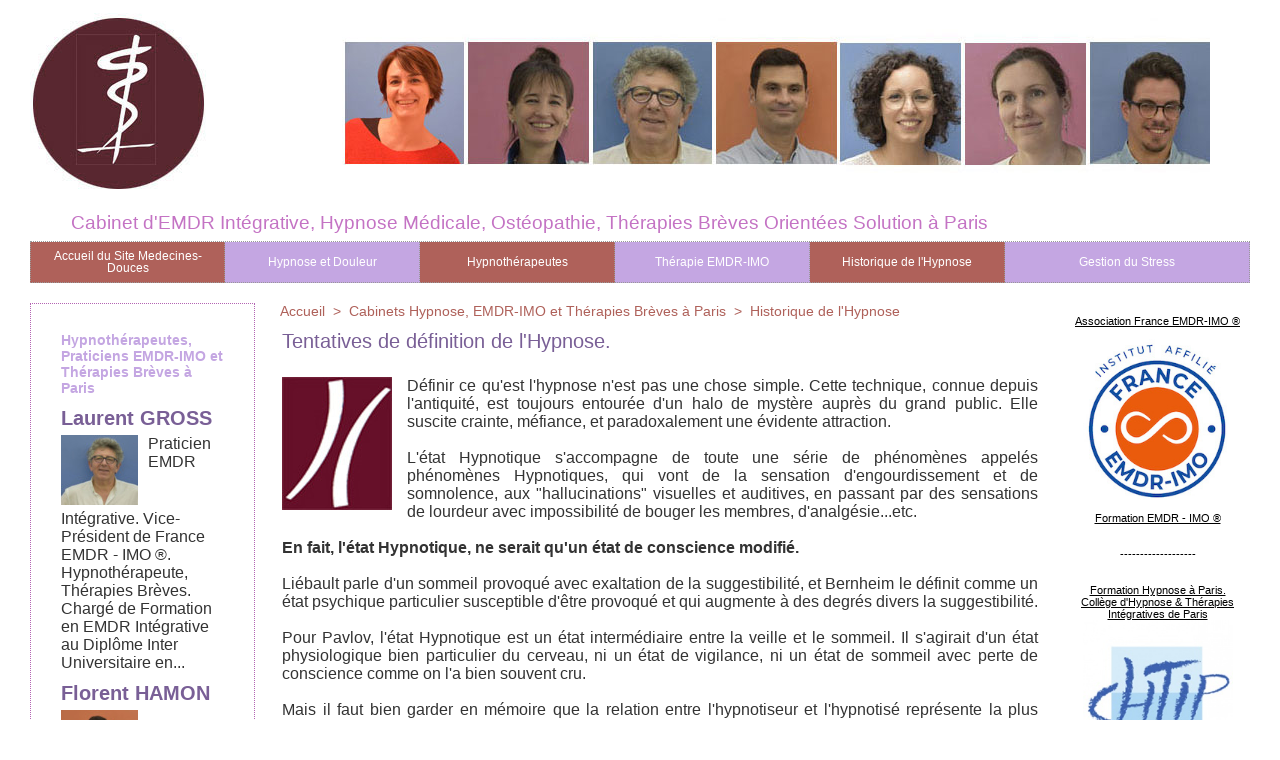

--- FILE ---
content_type: text/html; charset=UTF-8
request_url: https://www.medecines-douces.com/Tentatives-de-definition-de-l-Hypnose_a1454.html
body_size: 18392
content:
<!DOCTYPE html PUBLIC "-//W3C//DTD XHTML 1.0 Strict//EN" "http://www.w3.org/TR/xhtml1/DTD/xhtml1-strict.dtd">
<html xmlns="http://www.w3.org/1999/xhtml" xmlns:og="http://ogp.me/ns#"  xml:lang="fr" lang="fr">
<head>
<title>Tentatives de définition de l'Hypnose.</title>
 
<meta http-equiv="Content-Type" content="text/html; Charset=UTF-8" />
<meta name="author" lang="fr" content="Laurent Gross" />
<meta name="keywords" content="Bernheim, Charcot, Chertok, Liebault, Pavlov, Pr Raphaël Chercheve" />
<meta name="description" content="Définir ce qu'est l'hypnose n'est pas une chose simple. Cette technique, connue depuis l'antiquité, est toujours entourée d'un halo de mystère auprès du grand public. Elle suscite crainte, méfiance..." />

<meta name="geo.position" content="48.8645062;2.3716052" />
<meta property="og:url" content="https://www.medecines-douces.com/Tentatives-de-definition-de-l-Hypnose_a1454.html" />
<meta name="image" property="og:image" content="https://www.medecines-douces.com/photo/art/grande/10835655-17910013.jpg?v=1482538872" />
<meta property="og:type" content="article" />
<meta property="og:title" content="Tentatives de définition de l'Hypnose." />
<meta property="og:description" content="Définir ce qu'est l'hypnose n'est pas une chose simple. Cette technique, connue depuis l'antiquité, est toujours entourée d'un halo de mystère auprès du grand public. Elle suscite crainte, méfiance, et paradoxalement une évidente attraction. L'état Hypnotique s'accompagne de toute une série de..." />
<meta property="og:site_name" content="Médecines Intégratives, Complémentaires et Alternatives. Hypnose Médicale, EMDR IMO, Ostéopathie, Thérapies Brèves à Paris, Marseille" />
<meta property="og:latitude" content="48.8645062" />
<meta property="og:longitude" content="2.3716052" />
<meta property="twitter:card" content="summary_large_image" />
<meta property="twitter:image" content="https://www.medecines-douces.com/photo/art/grande/10835655-17910013.jpg?v=1482538872" />
<meta property="twitter:title" content="Tentatives de définition de l'Hypnose." />
<meta property="twitter:description" content="Définir ce qu'est l'hypnose n'est pas une chose simple. Cette technique, connue depuis l'antiquité, est toujours entourée d'un halo de mystère auprès du grand public. Elle suscite crainte, méfiance..." />
<link rel="stylesheet" href="/var/style/style_10.css?v=1759320139" type="text/css" />
<link rel="stylesheet" media="only screen and (max-width : 800px)" href="/var/style/style_1110.css?v=1754086722" type="text/css" />
<link rel="stylesheet" href="/assets/css/gbfonts.min.css?v=1724246908" type="text/css">
<meta id="viewport" name="viewport" content="width=device-width, initial-scale=1.0, maximum-scale=1.0" />
<link id="css-responsive" rel="stylesheet" href="/_public/css/responsive.min.css?v=1731587507" type="text/css" />
<link rel="stylesheet" media="only screen and (max-width : 800px)" href="/var/style/style_1110_responsive.css?v=1754086722" type="text/css" />
<link rel="stylesheet" href="/var/style/style.16068650.css?v=1758832734" type="text/css" />
<link rel="stylesheet" href="/var/style/style.16068651.css?v=1759319804" type="text/css" />
<link rel="stylesheet" href="/var/style/style.1834577.css?v=1758832734" type="text/css" />
<link rel="canonical" href="https://www.medecines-douces.com/Tentatives-de-definition-de-l-Hypnose_a1454.html" />
<link rel="amphtml" href="https://www.medecines-douces.com/Tentatives-de-definition-de-l-Hypnose_a1454.amp.html" />
<link rel="alternate" type="application/rss+xml" title="RSS" href="/xml/syndication.rss" />
<link rel="alternate" type="application/atom+xml" title="ATOM" href="/xml/atom.xml" />
<link rel="icon" href="/_images/icones/favicon.ico" type="image/x-icon" />
<link rel="shortcut icon" href="/_images/icones/favicon.ico" type="image/x-icon" />
 
<!-- Google file -->
<meta name="google-site-verification" content="XQIDSlbpAOSzKSI2CYjv6cACMR4DxdOLgrzomcfMPlg" />
<script src="/_public/js/jquery-1.8.3.min.js?v=1731587507" type="text/javascript"></script>
<script src="/_public/js/form.js?v=1731587507" type="text/javascript"></script>
<script src="/_public/js/compress_fonctions.js?v=1731587507" type="text/javascript"></script>
<script type="text/javascript" src="//platform.linkedin.com/in.js">lang:fr_FR</script>
<script type="text/javascript">
/*<![CDATA[*//*---->*/
selected_page = ['article', ''];
selected_page = ['article', '10835655'];

 var GBRedirectionMode = 'IF_FOUND';
/*--*//*]]>*/

</script>
 
<!-- Perso tags -->
<meta name="google-site-verification" content="google-site-verification=01mOWdWJ4eL8HqXIsEAxv2diUprl-i7kiNP-9uv-u1Y" />
<style type="text/css">
.mod_16068650 img, .mod_16068650 embed, .mod_16068650 table {
	 max-width: 754px;
}

.mod_16068650 .mod_16068650_pub {
	 min-width: 754px;
}

.mod_16068650 .mod_16068650_pub .cel1 {
	 padding: 0;
}

.mod_16068650 .photo.left .mod_16068650_pub, .mod_16068650 .photo.right .mod_16068650_pub {
	 min-width: 377px; margin: 15px 10px;
}

.mod_16068650 .photo.left .mod_16068650_pub {
	 margin-left: 0;
}

.mod_16068650 .photo.right .mod_16068650_pub {
	 margin-right: 0;
}

.mod_16068650 .para_17910013 .photo {
	 position: relative;
}

</style>

<!-- Google Analytics -->
<script type="text/javascript">

  var _gaq = _gaq || [];
  _gaq.push(['_setAccount', 'UA-16563972-2']);
  _gaq.push(['_trackPageview']);

  (function() {
    var ga = document.createElement('script'); ga.type = 'text/javascript'; ga.async = true;
    ga.src = ('https:' == document.location.protocol ? 'https://ssl' : 'http://www') + '.google-analytics.com/ga.js';
    var s = document.getElementsByTagName('script')[0]; s.parentNode.insertBefore(ga, s);
  })();

</script>
 
</head>

<body class="mep10">
<div id="z_col_130_responsive" class="responsive-menu">


<!-- MOBI_swipe 16068690 -->
<div id="mod_16068690" class="mod_16068690 wm-module fullbackground  module-MOBI_swipe">
	 <div class="entete"><div class="fullmod">
		 <span>Santé Intégrative</span>
	 </div></div>
	<div class="cel1">
		 <ul>
			 <li class="liens" data-link="home,"><a href="https://www.medecines-douces.com/" >			 <span>
			 Accueil
			 </span>
</a></li>
			 <li class="liens" data-link="rubrique,1164637"><a href="/Cabinets-Hypnose-EMDR-IMO-et-Therapies-Breves-a-Paris_r79.html" >			 <span>
			 Hypnose EMDR-IMO à Paris
			 </span>
</a></li>
			 <li class="liens" data-link="rubrique,1229619"><a href="/Cabinet-d-Osteopathie-Hypnose-Therapeutique-EMDR-IMO-Therapies-Breves-Orientees-Solution-a-Paris-et-Vincennes_r91.html" >			 <span>
			 Hypnose &amp; Ostéopathie à Paris
			 </span>
</a></li>
			 <li class="liens" data-link="article,11091260"><a href="/Laurence-ADJADJ-Praticienne-en-Hypnose-a-Marseille-EMDR-IMO-et-Therapies-Breves-Psychologue_a1492.html" >			 <span>
			 Hypnose EMDR-IMO à Marseille
			 </span>
</a></li>
			 <li class="liens" data-link="rubrique,136259"><a href="/Formations_r6.html" >			 <span>
			 Formations
			 </span>
</a>
			 	 <ul class="lvl0">
			 <li class="liens" data-link="rubrique,158928"><a href="/Formations-Hypnose-Hypnose-ericksonienne_r46.html" >			 <span>
			 Formation Hypnose
			 </span>
</a></li>
			 <li class="liens" data-link="rubrique,167729"><a href="/Formations-EMDR-Integrative_r62.html" >			 <span>
			 Formation EMDR Intégrative, EMDR IMO
			 </span>
</a></li>
				 </ul>
			 </li>
			 <li class="liens" data-link="rubrique,15050810"><a href="/Annuaire-des-praticiens-references-en-sante-et-medecine-integrative_r95.html" >			 <span>
			 - ANNUAIRE PRATICIENS
			 </span>
</a></li>
			 <li class="liens" data-link="agenda,all"><a href="/agenda/" >			 <span>
			 - AGENDA FORMATIONS
			 </span>
</a></li>
			 <li class="liens" data-link="rubrique,136252"><a href="/Pathologies-Traitements_r1.html" >			 <span>
			 - PATHOLOGIES 
			 </span>
</a></li>
			 <li class="liens" data-link="rubrique,136253"><a href="/Specialites_r2.html" >			 <span>
			 - SPECIALITES
			 </span>
</a></li>
			 <li class="liens" data-link="rubrique,136260"><a href="/Livres-relatifs-aux-therapies-complementaires_r7.html" >			 <span>
			 - LIVRES
			 </span>
</a></li>
			 <li class="liens" data-link="article,11116078"><a href="/Top-75-des-mots-cles-les-plus-recherches-cette-annee-concernant-les-therapies-complementaires_a1494.html" >			 <span>
			 Expressions les plus recherchées
			 </span>
</a></li>
			 <li class="liens" data-link="annonce,all"><a href="/classifieds/" >			 <span>
			 - PETITES ANNONCES
			 </span>
</a></li>
			 <li class="liens" data-link="forum,all"><a href="/forum/" >			 <span>
			 - FORUM
			 </span>
</a></li>
		 </ul>
	</div>
</div>
</div>
<div id="main-responsive">

<div id="main">
<table id="main_table_inner" cellspacing="0">
<tr>
<td class="z_col0_td_inner z_td_colonne" colspan="3">
<div id="z_col0">
	 <div class="z_col0_inner">
<div id="z_col0_responsive" class="module-responsive">

<!-- MOBI_titre 16068691 -->
<div id="mod_16068691" class="mod_16068691 module-MOBI_titre">
<div class="tablet-bg">
<div onclick="swipe()" class="swipe gbicongeneric icon-gbicongeneric-button-swipe-list"></div>
	 <div class="titre"><a href="https://www.medecines-douces.com">EMDR Paris</a></div>
<div onclick="$('#search-16068691').toggle()" class="searchbutton gbicongeneric icon-gbicongeneric-search"></div>
<div id="search-16068691" class="searchbar" style="display:none">
<form action="/search/" method="get">
<div class="search-keyword"><input type="text" name="keyword" /></div>
<div class="search-button"><button>Rechercher</button></div>
</form>
</div>
</div>
</div>
</div>
		 <div class="inner">
<!-- ********************************************** ZONE TITRE ********************************************** -->

<!-- html 16146428 -->
	 <body>
<a href="https://www.medecines-douces.com/Cabinets-Hypnose-EMDR-IMO-et-Therapies-Breves-a-Paris_r79.html"><img src="http://www.medecines-douces.com/photo/gal/pic/gal-13006251.jpg" alt="Hypnose à Paris" /></a>
</body>
<div id="ecart_after_16146428" class="ecart_col0"><hr /></div>

<!-- menu_static 16146496 -->
<div id="ecart_before_16146496" class="ecart_col0 " style="display:none"><hr /></div>
<div id="mod_16146496" class="mod_16146496 wm-module fullbackground  menu_static colonne-a background-cell- ">
	 <div class="menu_ligne" style="//width:100%;//position:relative">
		 <div class="id1 cel1 keep-padding titre first last">
			 <a href="/Cabinets-Hypnose-EMDR-IMO-et-Therapies-Breves-a-Paris_r79.html" data-link="rubrique,1164637" >
				 Cabinet d'EMDR Intégrative, Hypnose Médicale, Ostéopathie, Thérapies Brèves Orientées Solution à Paris
			 </a>
		 </div>
	 <div class="break" style="_height:auto"></div>
	 </div>
</div>
<div id="ecart_after_16146496" class="ecart_col0"><hr /></div>

<!-- barre_outils 16068608 -->
<div id="ecart_before_16068608" class="ecart_col0 " style="display:none"><hr /></div>
<div id="mod_16068608" class="mod_16068608 wm-module fullbackground  module-barre_outils"><div class="fullmod">
	 <table class="menu_ligne" cellpadding="0" cellspacing="0" ><tr>
		 <td class="id1 cel1 bouton">
			 <a data-link="home,all" href="https://www.medecines-douces.com/">Accueil du Site Medecines-Douces</a>
		 </td>
		 <td class="id5 cel2 bouton">
			 <a data-link="rubrique,1165647" href="/Hypnose-et-Douleur_r83.html">Hypnose et Douleur</a>
		 </td>
		 <td class="id2 cel1 bouton">
			 <a data-link="rubrique,1164745" href="/Hypnotherapeutes-Praticiens-EMDR-IMO-et-Therapies-Breves-a-Paris_r81.html">Hypnothérapeutes</a>
		 </td>
		 <td class="id6 cel2 bouton">
			 <a data-link="rubrique,1165659" href="/Therapie-EMDR-IMO_r84.html">Thérapie EMDR-IMO</a>
		 </td>
		 <td class="id3 cel1 bouton">
			 <a data-link="rubrique,1164653" href="/Historique-de-l-Hypnose_r80.html">Historique de l'Hypnose</a>
		 </td>
		 <td class="id4 cel2 bouton">
			 <a data-link="rubrique,1165636" href="/Gestion-du-Stress_r82.html">Gestion du Stress</a>
		 </td>
	 </tr></table>
</div></div>
<!-- ********************************************** FIN ZONE TITRE ****************************************** -->
		 </div>
	 </div>
</div>
</td>
</tr>

<tr class="tr_median">
<td class="z_col1_td_inner z_td_colonne before-main-colonne">
<!-- ********************************************** COLONNE 1 ********************************************** -->
<div id="z_col1" class="z_colonne">
	 <div class="z_col1_inner z_col_median">
		 <div class="inner">

<!-- rub_une 16142754 -->
<div id="mod_16142754" class="mod_16142754 wm-module fullbackground module-responsive  module-rub_une type-6">
	 <div class="cel1 nb-col-2"><div class="fullmod">
		 <table cellspacing="15" cellpadding="0" class="inner">
			 <tr>
			 <td class="encapse_bloc clear-x2 clear-x3 clear-x4" style="width:33%">
			 <div class="inner_tabs" >
				 <h4 id="rubune_16142754_81" class="rubrique pave_header">
					 <a href="/Hypnotherapeutes-Praticiens-EMDR-IMO-et-Therapies-Breves-a-Paris_r81.html">Hypnothérapeutes, Praticiens EMDR-IMO et Thérapies Brèves à Paris</a>
				 </h4>
				 <div>
					 <h3 class="titre first" style=";margin-bottom:5px">
						 <a href="/Laurent-GROSS_a1463.html">
							 Laurent GROSS
						 </a>
					
					 <br class="clear" />
					 </h3>
					 <div class="clear"></div>
						 <div class="photo shadow thumbnail-1" style="_position: static">
							 <a href="/Laurent-GROSS_a1463.html" style="position:relative">
								 <img loading="lazy" src="https://www.medecines-douces.com/photo/art/imagette/10836050-17911016.jpg?v=1572813785" alt="Laurent GROSS" title="Laurent GROSS"  />
							 </a>
						 </div>
						 <div class="texte">
							 <a href="/Laurent-GROSS_a1463.html">
								 Praticien EMDR Intégrative. Vice-Président de France EMDR - IMO ®. Hypnothérapeute, Thérapies Brèves. Chargé de Formation en EMDR Intégrative au Diplôme Inter Universitaire en...
							 </a>
						 </div>
					 <div class="clear"></div>
					 <h3 class="titre" style="margin-top: 10px;margin-bottom:5px">
						 <a href="/Florent-HAMON_a1462.html">
							 Florent HAMON
						 </a>
					
					 <br class="clear" />
					 </h3>
					 <div class="clear"></div>
						 <div class="photo shadow thumbnail-1" style="_position: static">
							 <a href="/Florent-HAMON_a1462.html" style="position:relative">
								 <img loading="lazy" src="https://www.medecines-douces.com/photo/art/imagette/10835974-17910826.jpg?v=1572813648" alt="Florent HAMON" title="Florent HAMON"  />
							 </a>
						 </div>
						 <div class="texte">
							 <a href="/Florent-HAMON_a1462.html">
								 Hypnothérapeute et Infirmier Anesthésiste à Paris. Hypnose, EMDR - IMO, Thérapies Brèves. Chargé d'Enseignement en Hypnose Médicale à l'Hôpital Cochin Infirmier anesthésiste...
							 </a>
						 </div>
					 <div class="clear"></div>
					 <h3 class="titre" style="margin-top: 10px;margin-bottom:5px">
						 <a href="/Valerie-TOUATI_a1456.html">
							 Valérie TOUATI
						 </a>
					
					 <br class="clear" />
					 </h3>
					 <div class="clear"></div>
						 <div class="photo shadow thumbnail-1" style="_position: static">
							 <a href="/Valerie-TOUATI_a1456.html" style="position:relative">
								 <img loading="lazy" src="https://www.medecines-douces.com/photo/art/imagette/10835721-17910183.jpg?v=1572814092" alt="Valérie TOUATI" title="Valérie TOUATI"  />
							 </a>
						 </div>
						 <div class="texte">
							 <a href="/Valerie-TOUATI_a1456.html">
								 Hypnose Thérapeutique, EMDR-IMO et Ostéopathie dans l'approche des FIV et de l'infertilité inexpliquée dans ses Cabinets de Paris 12 et Paris 16, ainsi qu'à Vincennes La...
							 </a>
						 </div>
					 <div class="clear"></div>
					 <h3 class="titre" style="margin-top: 10px;margin-bottom:5px">
						 <a href="/Sophie-TOURNOUER_a1460.html">
							 Sophie TOURNOUER
						 </a>
					
					 <br class="clear" />
					 </h3>
					 <div class="clear"></div>
						 <div class="photo shadow thumbnail-1" style="_position: static">
							 <a href="/Sophie-TOURNOUER_a1460.html" style="position:relative">
								 <img loading="lazy" src="https://www.medecines-douces.com/photo/art/imagette/10835903-17910544.jpg?v=1572813507" alt="Sophie TOURNOUER" title="Sophie TOURNOUER"  />
							 </a>
						 </div>
						 <div class="texte">
							 <a href="/Sophie-TOURNOUER_a1460.html">
								 Hypnothérapeute, Psychologue clinicienne et Thérapeute Familiale à Paris, EMDR-IMO. Psychologue Clinicienne, Hypnothérapeute, Thérapeute Familiale, et pratique les Thérapies...
							 </a>
						 </div>
					 <div class="clear"></div>
				 </div>
			 </div>
			 </td>
		 </table>
	 <div class="clear"></div>
	 </div></div>
</div>
<div id="ecart_after_16142754" class="ecart_col1"><hr /></div>

<!-- espace 16142764 -->
<div id="mod_16142764" class="mod_16142764 wm-module fullbackground "><hr /></div>
<div id="ecart_after_16142764" class="ecart_col1"><hr /></div>

<!-- espace 16068626 -->
<div id="ecart_before_16068626" class="ecart_col1 responsive" style="display:none"><hr /></div>
<div id="mod_16068626" class="mod_16068626 wm-module fullbackground "><hr /></div>
<div id="ecart_after_16068626" class="ecart_col1"><hr /></div>

<!-- espace 16068622 -->
<div id="ecart_before_16068622" class="ecart_col1 responsive" style="display:none"><hr /></div>
<div id="mod_16068622" class="mod_16068622 wm-module fullbackground "><hr /></div>
<div id="ecart_after_16068622" class="ecart_col1"><hr /></div>

<!-- espace 16068623 -->
<div id="ecart_before_16068623" class="ecart_col1 responsive" style="display:none"><hr /></div>
<div id="mod_16068623" class="mod_16068623 wm-module fullbackground "><hr /></div>
<div id="ecart_after_16068623" class="ecart_col1"><hr /></div>

<!-- espace 16068625 -->
<div id="ecart_before_16068625" class="ecart_col1 responsive" style="display:none"><hr /></div>
<div id="mod_16068625" class="mod_16068625 wm-module fullbackground "><hr /></div>
<div id="ecart_after_16068625" class="ecart_col1"><hr /></div>

<!-- espace 16068624 -->
<div id="ecart_before_16068624" class="ecart_col1 responsive" style="display:none"><hr /></div>
<div id="mod_16068624" class="mod_16068624 wm-module fullbackground "><hr /></div>
		 </div>
	 </div>
</div>
<!-- ********************************************** FIN COLONNE 1 ****************************************** -->
</td>
<td class="z_col2_td_inner z_td_colonne main-colonne">
<!-- ********************************************** COLONNE 2 ********************************************** -->
<div id="z_col2" class="z_colonne">
	 <div class="z_col2_inner z_col_median">
		 <div class="inner">
<div id="breads" class="breadcrump breadcrumbs">
	 <a href="https://www.medecines-douces.com/">Accueil</a>
	 <span class="sepbread">&nbsp;&gt;&nbsp;</span>
	 <a href="/Cabinets-Hypnose-EMDR-IMO-et-Therapies-Breves-a-Paris_r79.html">Cabinets Hypnose, EMDR-IMO et Thérapies Brèves à Paris</a>
	 <span class="sepbread">&nbsp;&gt;&nbsp;</span>
	 <a href="/Historique-de-l-Hypnose_r80.html">Historique de l'Hypnose</a>
	 <div class="clear separate"><hr /></div>
</div>
<div id="mod_16068650" class="mod_16068650 wm-module fullbackground  page2_article article-1454">
	 <div class="cel1">
		 <div class="titre">
			 <h1 class="access">
				 Tentatives de définition de l'Hypnose.
			 </h1>
		 </div>
		 <br class="texte clear" />
	 <div class="entry-content instapaper_body">
		 <br id="sep_para_1" class="sep_para access"/>
		 <div id="para_1" class="para_17910013 resize" style="">
			 <div class="photo shadow left">
				 <img class="responsive"  style="display:none" src="https://www.medecines-douces.com/photo/art/grande/10835655-17910013.jpg?v=1482538872" alt="Tentatives de définition de l'Hypnose." title="Tentatives de définition de l'Hypnose." />
<img class="not-responsive"  src="https://www.medecines-douces.com/photo/art/default/10835655-17910013.jpg?v=1482538872" alt="Tentatives de définition de l'Hypnose." title="Tentatives de définition de l'Hypnose."  />
			 </div>
			 <div class="texte">
				 <div class="access firstletter">
					 Définir ce qu'est l'hypnose n'est pas une chose simple. Cette technique, connue depuis l'antiquité, est toujours entourée d'un halo de mystère auprès du grand public. Elle suscite crainte, méfiance, et paradoxalement une évidente attraction. <br />   <br />  L'état Hypnotique s'accompagne de toute une série de phénomènes appelés phénomènes Hypnotiques, qui vont de la sensation d'engourdissement et de somnolence, aux "hallucinations" visuelles et auditives, en passant par des sensations de lourdeur avec impossibilité de bouger les membres, d'analgésie...etc. <br />   <br />  <b>En fait, l'état Hypnotique, ne serait qu'un état de conscience modifié.</b> <br />   <br />  Liébault parle d'un sommeil provoqué avec exaltation de la suggestibilité, et Bernheim le définit comme un état psychique particulier susceptible d'être provoqué et qui augmente à des degrés divers la suggestibilité. <br />   <br />  Pour Pavlov, l'état Hypnotique est un état intermédiaire entre la veille et le sommeil. Il s'agirait d'un état physiologique bien particulier du cerveau, ni un état de vigilance, ni un état de sommeil avec perte de conscience comme on l'a bien souvent cru. <br />   <br />  Mais il faut bien garder en mémoire que la relation entre l'hypnotiseur et l'hypnotisé représente la plus ancienne relation psychothérapique. La psychanalyse s'est fondée en bonne partie sur l'étude et la critique de cette relation : elle l'à, à son tour, rendue intelligible en permettant d'entrevoir les lois qui la régissent. <br />   <br />  Pendant la décennie 1880-1890, marquée par la lutte passionnée entre les écoles de Nancy et de la Salpétrière, un bouillonnement d’idées fécondes et un énorme développement des recherches attirèrent en France un grand nombre d’étrangers. Parmi eux se trouvait Freud, qui profita successivement des leçons de Charcot, et de celles de Bernheim. Ce furent pour lui des enseignements décisifs qui le menèrent vers la découverte de la psychanalyse. <br />   <br />  À la mort de Charcot, commençera le déclin de l’hypnose, qui fut presque total en France, où seul Pierre Janet continua de s’y intéresser. Ce déclin fut cependant moins marqué à l’étranger et un certain renouveau se manifesta après la Première Guerre mondiale pendant laquelle l’hypnose s’était révélée utile dans le traitement des névroses chez les combattants. Des recherches furent alors entreprises particulièrement aux États-Unis et, en U.R.S.S., par l’école pavlovienne. Mais ce n’est qu’après la Seconde Guerre mondiale qu’elles se multiplient, surtout aux États-Unis. En France, la réhabilitation de l’hypnose s’amorce vers 1950, avec les travaux de Léon Chertok et du Pr Raphael Chercheve.
				 </div>
			 </div>
<div class="hide_module_inside" style="clear:both;margin:10px 0">

<!-- article_connexe 16068651 -->
<div id="ecart_before_16068651" class="ecart_col2 responsive" style="display:none"><hr /></div>
<div id="mod_16068651" class="mod_16068651 wm-module fullbackground  module-article_connexe">
	 <ul>
		 <li class="cel1 first">
			 <h3 class="titre">
				 <img class="image middle nomargin" src="https://www.medecines-douces.com/_images/preset/puces/circle2.gif?v=1732287502" alt=""  /> 
				 <a href="/Pierre-JANET-et-l-Hypnose-1859-1947_a1450.html">Pierre JANET et l'Hypnose 1859 - 1947</a>
			 </h3>
		 </li>
		 <li class="cel1">
			 <h3 class="titre">
				 <img class="image middle nomargin" src="https://www.medecines-douces.com/_images/preset/puces/circle2.gif?v=1732287502" alt=""  /> 
				 <a href="/Emile-COUE-et-l-Hypnose_a1449.html">Emile COUE et l'Hypnose</a>
			 </h3>
		 </li>
		 <li class="cel1">
			 <h3 class="titre">
				 <img class="image middle nomargin" src="https://www.medecines-douces.com/_images/preset/puces/circle2.gif?v=1732287502" alt=""  /> 
				 <a href="/Ivan-Petrovitch-PAVOLV-et-l-Hypnose-1849-1936_a1448.html">Ivan Petrovitch PAVOLV et l'Hypnose 1849 - 1936</a>
			 </h3>
		 </li>
		 <li class="cel1">
			 <h3 class="titre">
				 <img class="image middle nomargin" src="https://www.medecines-douces.com/_images/preset/puces/circle2.gif?v=1732287502" alt=""  /> 
				 <a href="/Sigmund-FREUD-et-l-Hypnose_a1447.html">Sigmund FREUD et l'Hypnose.</a>
			 </h3>
		 </li>
		 <li class="cel1 last">
			 <h3 class="titre">
				 <img class="image middle nomargin" src="https://www.medecines-douces.com/_images/preset/puces/circle2.gif?v=1732287502" alt=""  /> 
				 <a href="/Jean-Martin-Charcot-et-l-Hypnose-1825-1893_a1446.html">Jean-Martin Charcot et l'Hypnose (1825 - 1893)</a>
			 </h3>
		 </li>
	 </ul>
</div>
</div>
			 <div class="clear"></div>
		 </div>
	 </div>
		 <br class="texte clear" />
		 <br class="texte clear" />
		 <div class="auteur">
			 <div class="access">Rédigé le 31/12/2016 à 16:19</div>
		 </div>
		 <br class="texte clear" />
		 <div class="bloc_auteur">
<div class="titre_auteur"><a rel="author" href="/author/Laurent-Gross/">Laurent Gross</a>
</div>
		 <div class="profile"><img src="/_public/profile/dd/ddce5d4cd1b57f31f62f971b9882cd08d46195e8-thumb.jpg?v=1732298584" alt="Philippe Philippe" title="Philippe Philippe" /></div>
		 <div class="texte">Vice-Président de France EMDR-IMO ®, Hypnothérapeute à Paris, Chargé d'Enseignement en Hypnose... <a class="liens" href="/author/Laurent-Gross/">En savoir plus sur cet auteur</a></div>
		 <div class="follow_on"><a class="follow-facebook" href="http://www.facebook.com/hypnose.ericksonienne.paris" rel="me" target="_blank"><img src="/_images/addto/medium/facebook.png?v=1732287176" alt="Facebook" title="Facebook" class="imgfollow" /></a>
<a class="follow-twitter" href="https://twitter.com/hypnose_hypnose" rel="me" target="_blank"><img src="/_images/addto/medium/twitter.png?v=1732287176" alt="Twitter" title="Twitter" class="imgfollow" /></a>
<a class="follow-linkedin" href="http://www.linkedin.com/pub/laurent-gross/13/665/252" rel="me" target="_blank"><img src="/_images/addto/medium/linkedin.png?v=1732287176" alt="LinkedIn" title="LinkedIn" class="imgfollow" /></a>
<a class="follow-pinterest" href="http://pinterest.com/hypnoseparis/" rel="me" target="_blank"><img src="/_images/addto/medium/pinterest.png?v=1732287176" alt="Pinterest" title="Pinterest" class="imgfollow" /></a>
<a class="follow-instagram" href="https://www.instagram.com/chtip_formation_hypnose_paris/" rel="me" target="_blank"><img src="/_images/addto/medium/instagram.png?v=1732287176" alt="Instagram" title="Instagram" class="imgfollow" /></a>
</div>
		 <div class="clear"></div>
		 </div>
		 <br class="texte clear" />
		 <div class="auteur">
			 <div class="access">Lu 838 fois</div>
		 </div>
<br />		 <div class="bloc_tags auteur">
			 <div class="access"><span class="code_tags">Tags</span> : 
<a  class="liens" href='/tags/Bernheim/'>Bernheim</a><span>, </span><a  class="liens" href='/tags/Charcot/'>Charcot</a><span>, </span><a  class="liens" href='/tags/Chertok/'>Chertok</a><span>, </span><a  class="liens" href='/tags/Liebault/'>Liebault</a><span>, </span><a  class="liens" href='/tags/Pavlov/'>Pavlov</a><span>, </span><a  class="liens" href='/tags/Pr+Rapha%C3%ABl+Chercheve/'>Pr Raphaël Chercheve</a>
			 </div>
		 </div>
		 <br class="texte clear" />
		 <br class="texte clear" />
<iframe class="sharing" src="//www.facebook.com/plugins/like.php?href=https%3A%2F%2Fwww.medecines-douces.com%2FTentatives-de-definition-de-l-Hypnose_a1454.html&amp;layout=button_count&amp;show_faces=false&amp;width=100&amp;action=like&amp;colorscheme=light" scrolling="no" frameborder="0" allowTransparency="true" style="float:left; border:none; overflow:hidden; width:105px; height:20px;"></iframe>
<iframe class="sharing" allowtransparency="true" frameborder="0" scrolling="no" src="//platform.twitter.com/widgets/tweet_button.html?url=http%3A%2F%2Fxfru.it%2FjdBVAU&amp;counturl=https%3A%2F%2Fwww.medecines-douces.com%2FTentatives-de-definition-de-l-Hypnose_a1454.html&amp;text=Tentatives%20de%20d%C3%A9finition%20de%20l%27Hypnose.&amp;count=horizontal" style="float:left;width:115px; height:20px;"></iframe>
<div class="sharing" style="float: left; width:115px; height:20px;">
<script type="IN/Share" data-url="https://www.medecines-douces.com/Tentatives-de-definition-de-l-Hypnose_a1454.html" data-counter="right"></script>
</div>
<div class="sharing" style="float: left; width:115px; height:20px;">
<a href="//pinterest.com/pin/create/button/?url=https%3A%2F%2Fwww.medecines-douces.com%2FTentatives-de-definition-de-l-Hypnose_a1454.html&amp;media=https%3A%2F%2Fwww.medecines-douces.com%2Fphoto%2Fart%2Flarge%2F10835655-17910013.jpg%3Fv%3D1482538873&amp;description=Tentatives+de+d%C3%A9finition+de+l%27Hypnose." data-pin-do="buttonPin" data-pin-config="beside"><img border="0" src="//assets.pinterest.com/images/pidgets/pin_it_button.png" title="Pin It" /></a>
</div>
<div class="clear"></div>
		 <br class="texte clear" />
 <div style="display:none" id="hidden_fields"></div>

		 <br />
		 <!-- page2_commentaire -->
		 <a id="comments"></a>
		 <div id="mod_1834577" class="param_commentaire mod_1834577 wm-module fullbackground ">
			 <div class="cel1">
				 <a id="last_comment"></a>
			 <div id="div_form_comment">
				 <a id="infoscom"></a>
				 <div id="infos_fond_div" style="display:none;"></div>
				 <div id="title_new_comment" class="infos">Nouveau commentaire : </div>
				 <form id="form_comment" action="/Tentatives-de-definition-de-l-Hypnose_a1454.html#last_comment" method="post" accept-charset="UTF-8">
					 <div class="infos encadre">
						 <input type="hidden" name="action" value="article" />
						 <input type="hidden" name="id_article" value="10835655" />
						 <input type="hidden" name="id_article_reel" value="10835655" />
						 <input type="hidden" name="ajout_commentaire" value="oui" />
						 <input type="hidden" name="type_enreg" value="" />
						 <input type="hidden" name="type" value="" />
						 <div class="form">
				 <div id="inputs">
					<div id="div_a_pseudo" style="">
<label style="">Nom * :</label>
<div class="inputrow" style="">
	 <input class="button" onfocus="del_error(this.id)" type="text" id="a_pseudo" name="a_pseudo" value=""  maxlength="250" />
	 <div id="error_a_pseudo" class="error"></div>
</div>
<div class="inforow"> </div>
</div>
<div class="break"></div>
					<div id="div_a_email" style="">
<label style="">Adresse email (non publiée) * :</label>
<div class="inputrow" style="">
	 <input class="button" onfocus="del_error(this.id)" type="text" id="a_email" name="a_email" value=""  maxlength="120" />
	 <div id="error_a_email" class="error"></div>
</div>
<div class="inforow"> </div>
</div>
<div class="break"></div>
					<div id="div_a_url" style="">
<label style="">Site web :</label>
<div class="inputrow" style="">
	 <input class="button" onfocus="del_error(this.id)" type="text" id="a_url" name="a_url" value=""  />
	 <div id="error_a_url" class="error"></div>
</div>
<div class="inforow"> </div>
</div>
<div class="break"></div>
				 </div>
				 <label style="display:block;margin-bottom:3px">Commentaire * :</label>
							 <div class="area_board">
								 <input type="button" style="display: inline; font: bold 12px Georgia; padding: 3px 8px; width: auto; text-align: center; background-color: #FFF; border: 1px solid #E1E1E1; color: #333;" onclick="bbstyle(0,'a_commentaire')"  value="B" class="pointer" />
								 <input type="button" style="font: italic 12px Georgia; padding: 3px 8px; width: auto; text-align: center; background-color: #FFF; border: 1px solid #E1E1E1; color: #333;" onclick="bbstyle(2,'a_commentaire')"  value="I" class="pointer" />
								 <input type="button" style="font: 12px Georgia; padding: 3px 8px; width: auto; text-align: center; text-decoration: underline; background-color: #FFF; border: 1px solid #E1E1E1; color: #333;" onclick="bbstyle(4,'a_commentaire')"  value="U" class="pointer" />
								 <input type="button" style="font: 12px Georgia; padding: 3px 8px; width: auto; text-align: center; background-color: #FFF; border: 1px solid #E1E1E1; color: #333;" onclick="bbstyle(28,'a_commentaire')" value="&laquo;&raquo;" class="pointer" />
								 <input type="button" style="font: 12px Georgia; padding: 3px 8px; width: auto; text-align: center;  background-color: #FFF; border: 1px solid #E1E1E1; color: #333;" onclick="bbstyle(18,'a_commentaire')" value="URL" class="pointer" />
							 </div>
				 <div class="inputrow" style="padding-top:5px">
					 <textarea id="a_commentaire" class="button" onfocus="del_error('a_commentaire')" name="a_commentaire" rows="8"></textarea>
					 <div id="error_a_commentaire" class="error"></div>
				 </div>
			 <div class="clear"></div>
				 <div id="notify">
					<div class="radiorow">
		 <input type="checkbox" name="a_notify" id="a_notify" value="yes"  /> <label for="a_notify" class="champ" style="display:inline">Me notifier l'arrivée de nouveaux commentaires</label><br/>
		 <div id="error_a_notify" class="error"></div>
</div>
<div class="break"></div>
				 </div>
						 </div>
						 <div class="submit" style="margin:10px 0">
							 <input type="submit" value="Proposer" class="button2" />
						 </div>
					 </div>
				 </form>
			 </div>
		 </div>
		 </div>
 
		 <div id="entete_liste">
		 <br />
		 <div class="entete_liste">
			 <div class="access" style="padding-top:5px">Dans la même rubrique :</div>
		 </div>
		 <div class="break" style="padding-bottom: 10px"></div>
		 <div class="titre_liste first">
			 <h3 class="access">
			 <a class="access" href="/L-Hypnose-Ericksonienne-La-vie-de-Milton-H-Erickson-1901-1980_a1453.html">			 <img class="image middle nomargin" src="https://www.medecines-douces.com/_images/preset/puces/arrow15.gif?v=1732287501" alt=""  /> 
L'Hypnose Ericksonienne. La vie de Milton H. Erickson 1901 - 1980</a>
			 <span class="access"> - 31/12/2016</span>			 </h3>
		 </div>
		 <div class="titre_liste">
			 <h3 class="access">
			 <a class="access" href="/Edmund-Jacobson-et-l-Hypnose-du-debut-du-20eme-siecle_a1452.html">			 <img class="image middle nomargin" src="https://www.medecines-douces.com/_images/preset/puces/arrow15.gif?v=1732287501" alt=""  /> 
Edmund Jacobson et l'Hypnose du début du 20ème siècle</a>
			 <span class="access"> - 31/12/2016</span>			 </h3>
		 </div>
		 <div class="titre_liste">
			 <h3 class="access">
			 <a class="access" href="/Le-Training-Autogene-de-Schultz-ancetre-de-l-Hypnose-contemporaine-et-de-l-auto-hypnose_a1451.html">			 <img class="image middle nomargin" src="https://www.medecines-douces.com/_images/preset/puces/arrow15.gif?v=1732287501" alt=""  /> 
Le Training Autogène de Schultz, ancêtre de l'Hypnose contemporaine et de l'auto-hypnose</a>
			 <span class="access"> - 31/12/2016</span>			 </h3>
		 </div>
		 <div class="titre_liste">
			 <h3 class="access">
			 <a class="access" href="/Pierre-JANET-et-l-Hypnose-1859-1947_a1450.html">			 <img class="image middle nomargin" src="https://www.medecines-douces.com/_images/preset/puces/arrow15.gif?v=1732287501" alt=""  /> 
Pierre JANET et l'Hypnose 1859 - 1947</a>
			 <span class="access"> - 31/12/2016</span>			 </h3>
		 </div>
		 <div class="titre_liste">
			 <h3 class="access">
			 <a class="access" href="/Emile-COUE-et-l-Hypnose_a1449.html">			 <img class="image middle nomargin" src="https://www.medecines-douces.com/_images/preset/puces/arrow15.gif?v=1732287501" alt=""  /> 
Emile COUE et l'Hypnose</a>
			 <span class="access"> - 31/12/2016</span>			 </h3>
		 </div>
		 <div class="titre_liste">
		 <div class="pager">
			 <a class="sel" rel="nofollow" href="javascript:void(0)" onclick='recharge("entete_liste", "/index.php?start=0&amp;numero=1454&amp;preaction=mymodule&amp;id_param=16068650&amp;java=false&amp;ajax=true&amp;show=liste_articles&amp;numero=1454")'>1</a>
			 <a  rel="nofollow" href="javascript:void(0)" onclick='recharge("entete_liste", "/index.php?start=5&amp;numero=1454&amp;preaction=mymodule&amp;id_param=16068650&amp;java=false&amp;ajax=true&amp;show=liste_articles&amp;numero=1454")'>2</a>
			 <a  rel="nofollow" href="javascript:void(0)" onclick='recharge("entete_liste", "/index.php?start=10&amp;numero=1454&amp;preaction=mymodule&amp;id_param=16068650&amp;java=false&amp;ajax=true&amp;show=liste_articles&amp;numero=1454")'>3</a>
		 </div>
		 </div>
		 </div>
		 <p class="boutons_ligne">
			 <a class="access" href="/Hypnotherapeutes-Praticiens-EMDR-IMO-et-Therapies-Breves-a-Paris_r81.html">Hypnothérapeutes, Praticiens EMDR-IMO et Thérapies Brèves à Paris</a>
			 <span class="access"> | </span>
			 <a class="access" href="/Hypnose-et-Douleur_r83.html">Hypnose et Douleur</a>
			 <span class="access"> | </span>
			 <a class="access" href="/Therapie-EMDR-IMO_r84.html">Thérapie EMDR-IMO</a>
			 <span class="access"> | </span>
			 <a class="access" href="/Therapie-de-Couple_r86.html">Thérapie de Couple</a>
			 <span class="access"> | </span>
			 <a class="access" href="/Historique-de-l-Hypnose_r80.html">Historique de l'Hypnose</a>
			 <span class="access"> | </span>
			 <a class="access" href="/Gestion-du-Stress_r82.html">Gestion du Stress</a>
			 <span class="access"> | </span>
			 <a class="access" href="/Kinesitherapeutes_r85.html">Kinésithérapeutes</a>
		 </p>
	 </div>
</div>
<div id="ecart_after_16068650" class="ecart_col2"><hr /></div>
		 </div>
	 </div>
</div>
<!-- ********************************************** FIN COLONNE 2 ****************************************** -->
</td>
<td class="z_col3_td_inner z_td_colonne">
<!-- ********************************************** COLONNE 3 ********************************************** -->
<div id="z_col3" class="z_colonne">
	 <div class="z_col3_inner z_col_median">
		 <div class="inner">

<!-- html 16068638 -->
	 <!DOCTYPE html PUBLIC "-//W3C//DTD XHTML 1.0 Transitional//EN" "http://www.w3.org/TR/xhtml1/DTD/xhtml1-transitional.dtd">
<html xmlns="http://www.w3.org/1999/xhtml">
<head>
<meta http-equiv="Content-Type" content="text/html; charset=UTF-8" />
<title>Paris</title>
</head>

<body bgcolor="#FFCC33">
<div align="center">

<p><a href="https://www.medecines-douces.com/L-Association-France-EMDR-IMO_a1665.html"><br />
    Association France EMDR-IMO ®
  </a></p><br>
  <p><a href="https://www.medecines-douces.com/L-Association-France-EMDR-IMO_a1665.html"><img src="https://www.medecines-douces.com/photo/gal/pic/gal-24832380.jpg?v=1682767780" alt="Formation EMDR IMO ®" width="150" height="161 »border="0" /> <br><br>Formation EMDR - IMO ®</a></p><br><br>
  <p>-------------------</p><br><br>


<p><a href="https://www.medecines-douces.com/Formation-en-Hypnose-a-Paris-Le-CHTIP_a1228.html">Formation Hypnose à Paris.<br />
    Collège d'Hypnose & Thérapies Intégratives de Paris
  </a></p>
  <p><a href="https://www.medecines-douces.com/Formation-en-Hypnose-a-Paris-Le-CHTIP_a1228.html"><img src="https://www.medecines-douces.com/photo/gal/min/mggal-2711031.jpg" alt="Formation Hypnose Ericksonienne sur Paris, EMDR" width="150" height="150" border="0" /> Formation à Paris</a></p><br><br>
  <p>-------------------</p><br><br>



<br><br>
</div>
</body>
</html>

<div id="ecart_after_16068638" class="ecart_col3"><hr /></div>

<!-- xml 16068688 -->
<div id="mod_16068688" class="mod_16068688 wm-module fullbackground  module-xml">
	 <ul class="xml">
		 <li class="cel1 first">
			 <h3 class="titre">
					 <img class="image middle nomargin" src="https://www.medecines-douces.com/_images/preset/puces/arrow18.gif?v=1732287502" alt=""  /> 
				 <a href="https://www.osteo-osteopathe-osteopathie-paris.fr/Osteopathie-EMDR-IMO-et-Hypnose-Therapeutique-Cabinet-a-Paris-75016_a81.html"  target="_blank">
					 Ostéopathie, EMDR - IMO et Hypnose Thérapeutique: Cabinet à Paris 75016
				 </a>
			 </h3>
			 <div class="photo">
				 <a href="https://www.osteo-osteopathe-osteopathie-paris.fr/Osteopathie-EMDR-IMO-et-Hypnose-Therapeutique-Cabinet-a-Paris-75016_a81.html"  target="_blank"><img src="https://www.osteo-osteopathe-osteopathie-paris.fr/photo/art/imagette/78157775-56753024.jpg" class="image" width="48" alt="https://www.osteo-osteopathe-osteopathie-paris.fr/Osteopathie-EMDR-IMO-et-Hypnose-Therapeutique-Cabinet-a-Paris-75016_a81.html" /></a>
			 </div>
			 <div class="clear"></div>
		 </li>
		 <li class="cel2">
			 <h3 class="titre">
					 <img class="image middle nomargin" src="https://www.medecines-douces.com/_images/preset/puces/arrow18.gif?v=1732287502" alt=""  /> 
				 <a href="https://www.osteo-osteopathe-osteopathie-paris.fr/Therapie-Integrative-du-Psychotraumatisme-Traitement-EMDR-IMO_a80.html"  target="_blank">
					 Thérapie Intégrative du Psychotraumatisme. Traitement EMDR - IMO
				 </a>
			 </h3>
			 <div class="photo">
				 <a href="https://www.osteo-osteopathe-osteopathie-paris.fr/Therapie-Integrative-du-Psychotraumatisme-Traitement-EMDR-IMO_a80.html"  target="_blank"><img src="https://www.osteo-osteopathe-osteopathie-paris.fr/photo/art/imagette/39460251-33958530.jpg" class="image" width="48" alt="https://www.osteo-osteopathe-osteopathie-paris.fr/Therapie-Integrative-du-Psychotraumatisme-Traitement-EMDR-IMO_a80.html" /></a>
			 </div>
			 <div class="clear"></div>
		 </li>
		 <li class="cel1">
			 <h3 class="titre">
					 <img class="image middle nomargin" src="https://www.medecines-douces.com/_images/preset/puces/arrow18.gif?v=1732287502" alt=""  /> 
				 <a href="https://www.osteo-osteopathe-osteopathie-paris.fr/La-proprioception-notre-sensorialite-profonde_a79.html"  target="_blank">
					 La proprioception : notre sensorialité profonde
				 </a>
			 </h3>
			 <div class="photo">
				 <a href="https://www.osteo-osteopathe-osteopathie-paris.fr/La-proprioception-notre-sensorialite-profonde_a79.html"  target="_blank"><img src="https://www.osteo-osteopathe-osteopathie-paris.fr/photo/art/imagette/31139025-29462983.jpg" class="image" width="48" alt="https://www.osteo-osteopathe-osteopathie-paris.fr/La-proprioception-notre-sensorialite-profonde_a79.html" /></a>
			 </div>
			 <div class="clear"></div>
		 </li>
		 <li class="cel2">
			 <h3 class="titre">
					 <img class="image middle nomargin" src="https://www.medecines-douces.com/_images/preset/puces/arrow18.gif?v=1732287502" alt=""  /> 
				 <a href="https://www.osteo-osteopathe-osteopathie-paris.fr/Quelques-articles-rediges-pour-la-revue-Hypnose-et-Therapies-Breves-sur-le-web_a78.html"  target="_blank">
					 Quelques articles rédigés pour la revue Hypnose et Thérapies Brèves sur le web.
				 </a>
			 </h3>
			 <div class="photo">
				 <a href="https://www.osteo-osteopathe-osteopathie-paris.fr/Quelques-articles-rediges-pour-la-revue-Hypnose-et-Therapies-Breves-sur-le-web_a78.html"  target="_blank"><img src="https://www.osteo-osteopathe-osteopathie-paris.fr/photo/art/imagette/25678829-26833347.jpg" class="image" width="48" alt="https://www.osteo-osteopathe-osteopathie-paris.fr/Quelques-articles-rediges-pour-la-revue-Hypnose-et-Therapies-Breves-sur-le-web_a78.html" /></a>
			 </div>
			 <div class="clear"></div>
		 </li>
		 <li class="cel1">
			 <h3 class="titre">
					 <img class="image middle nomargin" src="https://www.medecines-douces.com/_images/preset/puces/arrow18.gif?v=1732287502" alt=""  /> 
				 <a href="https://www.osteo-osteopathe-osteopathie-paris.fr/Grossesse-et-accouchement-Communication-Hypnotique_a77.html"  target="_blank">
					 Grossesse et accouchement: Communication Hypnotique.
				 </a>
			 </h3>
			 <div class="photo">
				 <a href="https://www.osteo-osteopathe-osteopathie-paris.fr/Grossesse-et-accouchement-Communication-Hypnotique_a77.html"  target="_blank"><img src="https://www.osteo-osteopathe-osteopathie-paris.fr/photo/art/imagette/24461118-26289418.jpg" class="image" width="48" alt="https://www.osteo-osteopathe-osteopathie-paris.fr/Grossesse-et-accouchement-Communication-Hypnotique_a77.html" /></a>
			 </div>
			 <div class="clear"></div>
		 </li>
		 <li class="cel2">
			 <h3 class="titre">
					 <img class="image middle nomargin" src="https://www.medecines-douces.com/_images/preset/puces/arrow18.gif?v=1732287502" alt=""  /> 
				 <a href="https://www.osteo-osteopathe-osteopathie-paris.fr/Hypnose-et-FIV-L-interview-de-Valerie-TOUATI_a75.html"  target="_blank">
					 Hypnose et FIV. L'interview de Valérie TOUATI
				 </a>
			 </h3>
			 <div class="photo">
				 <a href="https://www.osteo-osteopathe-osteopathie-paris.fr/Hypnose-et-FIV-L-interview-de-Valerie-TOUATI_a75.html"  target="_blank"><img src="https://www.osteo-osteopathe-osteopathie-paris.fr/photo/art/imagette/24036259-26040890.jpg" class="image" width="48" alt="https://www.osteo-osteopathe-osteopathie-paris.fr/Hypnose-et-FIV-L-interview-de-Valerie-TOUATI_a75.html" /></a>
			 </div>
			 <div class="clear"></div>
		 </li>
		 <li class="cel1">
			 <h3 class="titre">
					 <img class="image middle nomargin" src="https://www.medecines-douces.com/_images/preset/puces/arrow18.gif?v=1732287502" alt=""  /> 
				 <a href="https://www.osteo-osteopathe-osteopathie-paris.fr/Infertilite-et-Hypnose-Concerto-pour-un-bebe_a76.html"  target="_blank">
					 Infertilité et Hypnose. Concerto pour un bébé
				 </a>
			 </h3>
			 <div class="photo">
				 <a href="https://www.osteo-osteopathe-osteopathie-paris.fr/Infertilite-et-Hypnose-Concerto-pour-un-bebe_a76.html"  target="_blank"><img src="https://www.osteo-osteopathe-osteopathie-paris.fr/photo/art/imagette/24433901-26276487.jpg" class="image" width="48" alt="https://www.osteo-osteopathe-osteopathie-paris.fr/Infertilite-et-Hypnose-Concerto-pour-un-bebe_a76.html" /></a>
			 </div>
			 <div class="clear"></div>
		 </li>
		 <li class="cel2">
			 <h3 class="titre">
					 <img class="image middle nomargin" src="https://www.medecines-douces.com/_images/preset/puces/arrow18.gif?v=1732287502" alt=""  /> 
				 <a href="https://www.osteo-osteopathe-osteopathie-paris.fr/Hypnose-Osteopathie-et-Syndrome-de-l-intestin-irritable_a74.html"  target="_blank">
					 Hypnose, Ostéopathie et Syndrôme de l'intestin irritable
				 </a>
			 </h3>
			 <div class="photo">
				 <a href="https://www.osteo-osteopathe-osteopathie-paris.fr/Hypnose-Osteopathie-et-Syndrome-de-l-intestin-irritable_a74.html"  target="_blank"><img src="https://www.osteo-osteopathe-osteopathie-paris.fr/photo/art/imagette/9226142-33962651.jpg" class="image" width="48" alt="https://www.osteo-osteopathe-osteopathie-paris.fr/Hypnose-Osteopathie-et-Syndrome-de-l-intestin-irritable_a74.html" /></a>
			 </div>
			 <div class="clear"></div>
		 </li>
		 <li class="cel1">
			 <h3 class="titre">
					 <img class="image middle nomargin" src="https://www.medecines-douces.com/_images/preset/puces/arrow18.gif?v=1732287502" alt=""  /> 
				 <a href="https://www.osteo-osteopathe-osteopathie-paris.fr/Hypnose-Ericksonienne-EMDR-et-Osteopathie_a73.html"  target="_blank">
					 Hypnose Ericksonienne, EMDR et Ostéopathie
				 </a>
			 </h3>
			 <div class="photo">
				 <a href="https://www.osteo-osteopathe-osteopathie-paris.fr/Hypnose-Ericksonienne-EMDR-et-Osteopathie_a73.html"  target="_blank"><img src="https://www.osteo-osteopathe-osteopathie-paris.fr/photo/art/imagette/8918277-14136768.jpg" class="image" width="48" alt="https://www.osteo-osteopathe-osteopathie-paris.fr/Hypnose-Ericksonienne-EMDR-et-Osteopathie_a73.html" /></a>
			 </div>
			 <div class="clear"></div>
		 </li>
		 <li class="cel2">
			 <h3 class="titre">
					 <img class="image middle nomargin" src="https://www.medecines-douces.com/_images/preset/puces/arrow18.gif?v=1732287502" alt=""  /> 
				 <a href="https://www.osteo-osteopathe-osteopathie-paris.fr/Transit-intestinal-l-aide-de-l-osteopathie_a72.html"  target="_blank">
					 Transit intestinal : l’aide de l’ostéopathie
				 </a>
			 </h3>
			 <div class="photo">
				 <a href="https://www.osteo-osteopathe-osteopathie-paris.fr/Transit-intestinal-l-aide-de-l-osteopathie_a72.html"  target="_blank"><img src="https://www.osteo-osteopathe-osteopathie-paris.fr/photo/art/imagette/7408695-11413042.jpg" class="image" width="48" alt="https://www.osteo-osteopathe-osteopathie-paris.fr/Transit-intestinal-l-aide-de-l-osteopathie_a72.html" /></a>
			 </div>
			 <div class="clear"></div>
		 </li>
		 <li class="cel1">
			 <h3 class="titre">
					 <img class="image middle nomargin" src="https://www.medecines-douces.com/_images/preset/puces/arrow18.gif?v=1732287502" alt=""  /> 
				 <a href="https://www.osteo-osteopathe-osteopathie-paris.fr/Infertilite-et-Osteopathie-Role-de-l-Osteopathe-dans-les-troubles-de-la-fecondite-preparation-aux-FIV_a45.html"  target="_blank">
					 Infertilite et Osteopathie: Rôle de l'Osteopathe dans les troubles de la fécondite, préparation aux FIV
				 </a>
			 </h3>
			 <div class="photo">
				 <a href="https://www.osteo-osteopathe-osteopathie-paris.fr/Infertilite-et-Osteopathie-Role-de-l-Osteopathe-dans-les-troubles-de-la-fecondite-preparation-aux-FIV_a45.html"  target="_blank"><img src="https://www.osteo-osteopathe-osteopathie-paris.fr/photo/art/imagette/1763983-2395023.jpg" class="image" width="48" alt="https://www.osteo-osteopathe-osteopathie-paris.fr/Infertilite-et-Osteopathie-Role-de-l-Osteopathe-dans-les-troubles-de-la-fecondite-preparation-aux-FIV_a45.html" /></a>
			 </div>
			 <div class="clear"></div>
		 </li>
		 <li class="cel2">
			 <h3 class="titre">
					 <img class="image middle nomargin" src="https://www.medecines-douces.com/_images/preset/puces/arrow18.gif?v=1732287502" alt=""  /> 
				 <a href="https://www.osteo-osteopathe-osteopathie-paris.fr/Les-enigmes-de-la-region-pelviperineale-Dr-Jean-Michel-ISSARTEL_a71.html"  target="_blank">
					 Les énigmes de la région pelvipérinéale. Dr Jean-Michel ISSARTEL
				 </a>
			 </h3>
			 <div class="photo">
				 <a href="https://www.osteo-osteopathe-osteopathie-paris.fr/Les-enigmes-de-la-region-pelviperineale-Dr-Jean-Michel-ISSARTEL_a71.html"  target="_blank"><img src="https://www.osteo-osteopathe-osteopathie-paris.fr/photo/art/imagette/7094139-10862581.jpg" class="image" width="48" alt="https://www.osteo-osteopathe-osteopathie-paris.fr/Les-enigmes-de-la-region-pelviperineale-Dr-Jean-Michel-ISSARTEL_a71.html" /></a>
			 </div>
			 <div class="clear"></div>
		 </li>
		 <li class="cel1">
			 <h3 class="titre">
					 <img class="image middle nomargin" src="https://www.medecines-douces.com/_images/preset/puces/arrow18.gif?v=1732287502" alt=""  /> 
				 <a href="https://www.osteo-osteopathe-osteopathie-paris.fr/Sites-Referents_a70.html"  target="_blank">
					 Sites Référents
				 </a>
			 </h3>
			 <div class="photo">
				 <a href="https://www.osteo-osteopathe-osteopathie-paris.fr/Sites-Referents_a70.html"  target="_blank"><img src="https://www.osteo-osteopathe-osteopathie-paris.fr/photo/art/imagette/5131043-7657127.jpg" class="image" width="48" alt="https://www.osteo-osteopathe-osteopathie-paris.fr/Sites-Referents_a70.html" /></a>
			 </div>
			 <div class="clear"></div>
		 </li>
		 <li class="cel2">
			 <h3 class="titre">
					 <img class="image middle nomargin" src="https://www.medecines-douces.com/_images/preset/puces/arrow18.gif?v=1732287502" alt=""  /> 
				 <a href="https://www.osteo-osteopathe-osteopathie-paris.fr/Symposium-d-Osteopathie-Perinatale-et-Pediatrique-Novembre-2012_a69.html"  target="_blank">
					 Symposium d'Ostéopathie Périnatale et Pédiatrique. Novembre 2012
				 </a>
			 </h3>
			 <div class="photo">
				 <a href="https://www.osteo-osteopathe-osteopathie-paris.fr/Symposium-d-Osteopathie-Perinatale-et-Pediatrique-Novembre-2012_a69.html"  target="_blank"><img src="https://www.osteo-osteopathe-osteopathie-paris.fr/photo/art/imagette/4920526-7344264.jpg" class="image" width="48" alt="https://www.osteo-osteopathe-osteopathie-paris.fr/Symposium-d-Osteopathie-Perinatale-et-Pediatrique-Novembre-2012_a69.html" /></a>
			 </div>
			 <div class="clear"></div>
		 </li>
		 <li class="cel1">
			 <h3 class="titre">
					 <img class="image middle nomargin" src="https://www.medecines-douces.com/_images/preset/puces/arrow18.gif?v=1732287502" alt=""  /> 
				 <a href="https://www.osteo-osteopathe-osteopathie-paris.fr/Pour-quelles-raisons-faut-il-faire-le-Grand-Menage-dans-les-Ecoles-de-Formation-en-Osteopathie_a68.html"  target="_blank">
					 Pour quelles raisons faut-il faire le Grand Ménage dans les Ecoles de Formation en Ostéopathie ?
				 </a>
			 </h3>
			 <div class="photo">
				 <a href="https://www.osteo-osteopathe-osteopathie-paris.fr/Pour-quelles-raisons-faut-il-faire-le-Grand-Menage-dans-les-Ecoles-de-Formation-en-Osteopathie_a68.html"  target="_blank"><img src="https://www.osteo-osteopathe-osteopathie-paris.fr/photo/art/imagette/4350005-6556741.jpg" class="image" width="48" alt="https://www.osteo-osteopathe-osteopathie-paris.fr/Pour-quelles-raisons-faut-il-faire-le-Grand-Menage-dans-les-Ecoles-de-Formation-en-Osteopathie_a68.html" /></a>
			 </div>
			 <div class="clear"></div>
		 </li>
		 <li class="cel2 last">
			 <h3 class="titre">
					 <img class="image middle nomargin" src="https://www.medecines-douces.com/_images/preset/puces/arrow18.gif?v=1732287502" alt=""  /> 
				 <a href="https://www.osteo-osteopathe-osteopathie-paris.fr/Abord-Osteopathique-de-la-Perinatalite_a50.html"  target="_blank">
					 Abord Ostéopathique de la Périnatalité
				 </a>
			 </h3>
			 <div class="photo">
				 <a href="https://www.osteo-osteopathe-osteopathie-paris.fr/Abord-Osteopathique-de-la-Perinatalite_a50.html"  target="_blank"><img src="https://www.osteo-osteopathe-osteopathie-paris.fr/photo/art/imagette/2149705-2994843.jpg" class="image" width="48" alt="https://www.osteo-osteopathe-osteopathie-paris.fr/Abord-Osteopathique-de-la-Perinatalite_a50.html" /></a>
			 </div>
			 <div class="clear"></div>
		 </li>
	 </ul>
</div>
<div id="ecart_after_16068688" class="ecart_col3"><hr /></div>

<!-- espace 16068628 -->
<div id="ecart_before_16068628" class="ecart_col3 responsive" style="display:none"><hr /></div>
<div id="mod_16068628" class="mod_16068628 wm-module fullbackground "><hr /></div>
<div id="ecart_after_16068628" class="ecart_col3"><hr /></div>

<!-- espace 16068629 -->
<div id="ecart_before_16068629" class="ecart_col3 responsive" style="display:none"><hr /></div>
<div id="mod_16068629" class="mod_16068629 wm-module fullbackground "><hr /></div>
<div id="ecart_after_16068629" class="ecart_col3"><hr /></div>

<!-- espace 16068630 -->
<div id="ecart_before_16068630" class="ecart_col3 responsive" style="display:none"><hr /></div>
<div id="mod_16068630" class="mod_16068630 wm-module fullbackground "><hr /></div>
<div id="ecart_after_16068630" class="ecart_col3"><hr /></div>

<!-- espace 16068631 -->
<div id="ecart_before_16068631" class="ecart_col3 responsive" style="display:none"><hr /></div>
<div id="mod_16068631" class="mod_16068631 wm-module fullbackground "><hr /></div>
<div id="ecart_after_16068631" class="ecart_col3"><hr /></div>

<!-- annuaire 16085678 -->
<div id="mod_16085678" class="mod_16085678 wm-module fullbackground  module-annuaire">
	 <div class="annuaire">
		 <div class="cel1 first">
			 <div class="inner">
						 <div class="photo lien left_margin"><a href="https://www.emdr.fr/" target="_blank"><img src="/_images/screenshot/8b/8be00a8eb4b2134160e026c1f4d9f00782969c48.jpg?v=1732287980" style="max-width:179px;width:145px;height:107px" alt="Thérapeutes EMDR, IMO de Paris à Marseille" title="Thérapeutes EMDR, IMO de Paris à Marseille" /></a></div>
			 <div class="lien">
				 <a target="_blank" href="https://www.emdr.fr/">Thérapeutes EMDR, IMO de Paris à Marseille</a>
			 </div>
				 <div class="description titre_margin">
					 <a target="_blank" href="https://www.emdr.fr/">Cabinets d'EMDR</a>
				 </div>
				 <div class="clear"></div>
			 </div>
		 </div>
		 <div class="cel1">
			 <div class="inner">
						 <div class="photo lien left_margin"><a href="http://www.hypnose-marseille.fr/" target="_blank"><img src="/_images/screenshot/a0/a0994705dbd2556af1e3966b2c0cba92f42eaf00.jpg?v=1732288050" style="max-width:179px;width:145px;height:107px" alt="Hypnose Ericksonienne à Marseille, EMDR-IMO, Thérapie Brève à Marseille" title="Hypnose Ericksonienne à Marseille, EMDR-IMO, Thérapie Brève à Marseille" /></a></div>
			 <div class="lien">
				 <a target="_blank" href="http://www.hypnose-marseille.fr/">Hypnose Ericksonienne à Marseille, EMDR-IMO, Thérapie Brève à Marseille</a>
			 </div>
				 <div class="description titre_margin">
					 <a target="_blank" href="http://www.hypnose-marseille.fr/">Hypnose Ericksonienne à Marseille, EMDR-IMO, Thérapie Brève Orientée Solution. Consultations et formation</a>
				 </div>
				 <div class="clear"></div>
			 </div>
		 </div>
		 <div class="cel1">
			 <div class="inner">
						 <div class="photo lien left_margin"><a href="http://www.hypnoseparis.fr/" target="_blank"><img src="/_images/screenshot/af/afffc62ea26bfbeb53f122d1810498bd4c9ce9e7.jpg?v=1732288103" style="max-width:179px;width:145px;height:107px" alt="Prendre rendez-vous avec un hypnothérapeute à Paris" title="Prendre rendez-vous avec un hypnothérapeute à Paris" /></a></div>
			 <div class="lien">
				 <a target="_blank" href="http://www.hypnoseparis.fr/">Prendre rendez-vous avec un hypnothérapeute à Paris</a>
			 </div>
				 <div class="description titre_margin">
					 <a target="_blank" href="http://www.hypnoseparis.fr/"></a>
				 </div>
				 <div class="clear"></div>
			 </div>
		 </div>
		 <div class="cel1">
			 <div class="inner">
						 <div class="photo lien left_margin"><a href="http://www.hypnose-paris.com" target="_blank"><img src="/_images/screenshot/9e/9e5440fa084332e9f2786f22eafafc4b0e0f76e9.jpg?v=1732288042" style="max-width:179px;width:145px;height:107px" alt="Hypnose et Thérapies Brèves à Paris" title="Hypnose et Thérapies Brèves à Paris" /></a></div>
			 <div class="lien">
				 <a target="_blank" href="http://www.hypnose-paris.com">Hypnose et Thérapies Brèves à Paris</a>
			 </div>
				 <div class="description titre_margin">
					 <a target="_blank" href="http://www.hypnose-paris.com"></a>
				 </div>
				 <div class="clear"></div>
			 </div>
		 </div>
		 <div class="cel1 last">
			 <div class="inner">
						 <div class="photo lien left_margin"><a href="http://www.hypnose-ericksonienne-paris.fr/" target="_blank"><img src="/_images/screenshot/67/67de13c36b7df6dda6217c7b97ee7b3735a98e6a.jpg?v=1732287859" style="max-width:179px;width:145px;height:107px" alt="Hypnose Ericksonienne à Paris" title="Hypnose Ericksonienne à Paris" /></a></div>
			 <div class="lien">
				 <a target="_blank" href="http://www.hypnose-ericksonienne-paris.fr/">Hypnose Ericksonienne à Paris</a>
			 </div>
				 <div class="description titre_margin">
					 <a target="_blank" href="http://www.hypnose-ericksonienne-paris.fr/"></a>
				 </div>
				 <div class="clear"></div>
			 </div>
		 </div>
	 </div>
</div>
		 </div>
	 </div>
</div>
<!-- ********************************************** FIN COLONNE 3 ****************************************** -->
</td>
</tr>

<tr>
<td class="z_col100_td_inner z_td_colonne" colspan="3">
<!-- ********************************************** ZONE OURS ********************************************** -->
<div id="z_col100" class="z_colonne">
	 <div class="z_col100_inner">
		 <div class="inner">

<!-- espace 16068627 -->
<div id="mod_16068627" class="mod_16068627 wm-module fullbackground "><hr /></div>
<div id="ecart_after_16068627" class="ecart_col100"><hr /></div>
<table cellpadding="0" cellspacing="0" id="mod_16068615" class="mod_16068615 wm-module module-responsive  module-combo nb-modules-3" style="position:relative">
<tr>
<td class="celcombo1">
<!-- xml 16070953 -->
<div id="ecart_before_16070953" class="ecart_col100 responsive" style="display:none"><hr /></div>
<div id="mod_16070953" class="mod_16070953 wm-module fullbackground  module-xml">
	 <div class="cel1">
		 <div class="titre">
			 <a href="https://www.hypnose-therapie-breve.org/" title="Hypnose Ericksonienne, thérapie brève, EMDR à Paris, Marseille dans le reste du Monde">Hypnose Ericksonienne, thérapie brève, EMDR à Paris, Marseille dans le reste du Monde</a>
		 </div>
		 <div class="chapeau">Hypnose Thérapeutique, Médicale, Ericksonienne, Thérapies Brèves Orientées Solution, EMDR, IMO sur Paris, Marseille. L'avis de professionnels de santé</div>
	 </div>
	 <ul class="xml">
		 <li class="cel2 first">
			 <h3 class="titre">
				 <a href="https://www.hypnose-therapie-breve.org/Un-Livre-Blanc-pour-enfin-y-voir-clair-dans-la-jungle-des-formations-EMDR-fini-les-sigles-farfelus-et-les-techniques_a401.html"  target="_blank">
					 Un Livre Blanc pour enfin y voir clair dans la jungle des formations EMDR : fini les sigles farfelus et les techniques « exotiques » !
				 </a>
			 </h3>
			 <div class="photo">
				 <a href="https://www.hypnose-therapie-breve.org/Un-Livre-Blanc-pour-enfin-y-voir-clair-dans-la-jungle-des-formations-EMDR-fini-les-sigles-farfelus-et-les-techniques_a401.html"  target="_blank"><img src="https://www.hypnose-therapie-breve.org/photo/art/imagette/92678551-64923211.jpg" class="image" width="48" alt="https://www.hypnose-therapie-breve.org/Un-Livre-Blanc-pour-enfin-y-voir-clair-dans-la-jungle-des-formations-EMDR-fini-les-sigles-farfelus-et-les-techniques_a401.html" /></a>
			 </div>
			 <div class="texte">
				 <a href="https://www.hypnose-therapie-breve.org/Un-Livre-Blanc-pour-enfin-y-voir-clair-dans-la-jungle-des-formations-EMDR-fini-les-sigles-farfelus-et-les-techniques_a401.html"  target="_blank">Dans un paysage où les thérapies centrées sur les traumatismes connaissent un essor fulgurant, un document de référence vient enfin remettre de l’ordre : Le Livre Blanc des Formations EMDR en France...</a>
			 </div>
			 <div class="clear"></div>
		 </li>
		 <li class="cel1">
			 <h3 class="titre">
				 <a href="https://www.hypnose-therapie-breve.org/Le-Grand-Livre-des-scripts-hypnotiques-un-livre-majeur-pour-les-hypnotherapeutes_a400.html"  target="_blank">
					 Le Grand Livre des scripts hypnotiques: un livre majeur pour les hypnothérapeutes.
				 </a>
			 </h3>
			 <div class="photo">
				 <a href="https://www.hypnose-therapie-breve.org/Le-Grand-Livre-des-scripts-hypnotiques-un-livre-majeur-pour-les-hypnotherapeutes_a400.html"  target="_blank"><img src="https://www.hypnose-therapie-breve.org/photo/art/imagette/91640496-64371087.jpg" class="image" width="48" alt="https://www.hypnose-therapie-breve.org/Le-Grand-Livre-des-scripts-hypnotiques-un-livre-majeur-pour-les-hypnotherapeutes_a400.html" /></a>
			 </div>
			 <div class="texte">
				 <a href="https://www.hypnose-therapie-breve.org/Le-Grand-Livre-des-scripts-hypnotiques-un-livre-majeur-pour-les-hypnotherapeutes_a400.html"  target="_blank">Un ouvrage de référence pour les professionnels de santé, du soin et de la relation d’aide.				 
				     				 
				    				 
				     				 
				    Entrer en hypnose, c’est franchir la porte d’u...</a>
			 </div>
			 <div class="clear"></div>
		 </li>
		 <li class="cel2">
			 <h3 class="titre">
				 <a href="https://www.hypnose-therapie-breve.org/L-empathie-et-la-compassion-comme-un-fil-d-or-du-soin-Revue-Hypnose-et-Therapies-Breves-77_a399.html"  target="_blank">
					 L’empathie et la compassion comme un fil d'or du soin. Revue Hypnose et Thérapies Brèves 77.
				 </a>
			 </h3>
			 <div class="photo">
				 <a href="https://www.hypnose-therapie-breve.org/L-empathie-et-la-compassion-comme-un-fil-d-or-du-soin-Revue-Hypnose-et-Therapies-Breves-77_a399.html"  target="_blank"><img src="https://www.hypnose-therapie-breve.org/photo/art/imagette/90221841-63662869.jpg" class="image" width="48" alt="https://www.hypnose-therapie-breve.org/L-empathie-et-la-compassion-comme-un-fil-d-or-du-soin-Revue-Hypnose-et-Therapies-Breves-77_a399.html" /></a>
			 </div>
			 <div class="texte">
				 <a href="https://www.hypnose-therapie-breve.org/L-empathie-et-la-compassion-comme-un-fil-d-or-du-soin-Revue-Hypnose-et-Therapies-Breves-77_a399.html"  target="_blank">Editorial Dr Julien BETBEZE pour la Revue Hypnose et Thérapies Brèves 77.   				 
				    				 
				   				 
				   				 
				    Si vous vous posez la question : quelle est la différence entre un...</a>
			 </div>
			 <div class="clear"></div>
		 </li>
		 <li class="cel1">
			 <h3 class="titre">
				 <a href="https://www.hypnose-therapie-breve.org/Honte-et-brulures-du-coup-Hors-Serie-19-de-la-Revue-Hypnose-Therapies-Breves_a398.html"  target="_blank">
					 Honte et brûlures du coup. Hors-Série 19 de la Revue Hypnose &amp; Thérapies Brèves.
				 </a>
			 </h3>
			 <div class="photo">
				 <a href="https://www.hypnose-therapie-breve.org/Honte-et-brulures-du-coup-Hors-Serie-19-de-la-Revue-Hypnose-Therapies-Breves_a398.html"  target="_blank"><img src="https://www.hypnose-therapie-breve.org/photo/art/imagette/89142375-63078167.jpg" class="image" width="48" alt="https://www.hypnose-therapie-breve.org/Honte-et-brulures-du-coup-Hors-Serie-19-de-la-Revue-Hypnose-Therapies-Breves_a398.html" /></a>
			 </div>
			 <div class="texte">
				 <a href="https://www.hypnose-therapie-breve.org/Honte-et-brulures-du-coup-Hors-Serie-19-de-la-Revue-Hypnose-Therapies-Breves_a398.html"  target="_blank">Le symptôme somatique persistant. Marquer le « cou »... Ou l’apparition chez deux patientes d’un même symptôme, des brûlures au cou marquant la chair pour révéler un profond sentiment de honte. Un...</a>
			 </div>
			 <div class="clear"></div>
		 </li>
		 <li class="cel2">
			 <h3 class="titre">
				 <a href="https://www.hypnose-therapie-breve.org/Maux-de-tete-et-desir-de-perfection-HS-19-de-la-Revue-Hypnose-et-Therapies-Breves_a397.html"  target="_blank">
					 Maux de tête et désir de perfection. HS 19 de la Revue Hypnose et Thérapies Brèves.
				 </a>
			 </h3>
			 <div class="photo">
				 <a href="https://www.hypnose-therapie-breve.org/Maux-de-tete-et-desir-de-perfection-HS-19-de-la-Revue-Hypnose-et-Therapies-Breves_a397.html"  target="_blank"><img src="https://www.hypnose-therapie-breve.org/photo/art/imagette/89121888-63071893.jpg" class="image" width="48" alt="https://www.hypnose-therapie-breve.org/Maux-de-tete-et-desir-de-perfection-HS-19-de-la-Revue-Hypnose-et-Therapies-Breves_a397.html" /></a>
			 </div>
			 <div class="texte">
				 <a href="https://www.hypnose-therapie-breve.org/Maux-de-tete-et-desir-de-perfection-HS-19-de-la-Revue-Hypnose-et-Therapies-Breves_a397.html"  target="_blank">Sensations, externalisation et TLMR. Afin d’illustrer son approche de la psychosomatique en Thérapie du lien et des mondes relationnels (TLMR), l’auteur propose de partager avec nous une séance :...</a>
			 </div>
			 <div class="clear"></div>
		 </li>
		 <li class="cel1">
			 <h3 class="titre">
				 <a href="https://www.hypnose-therapie-breve.org/Le-pouvoir-de-l-eczema-HS-19-de-la-Revue-Hypnose-et-Therapies-Breves_a396.html"  target="_blank">
					 Le pouvoir de l'eczéma. HS 19 de la Revue Hypnose et Thérapies Brèves.
				 </a>
			 </h3>
			 <div class="photo">
				 <a href="https://www.hypnose-therapie-breve.org/Le-pouvoir-de-l-eczema-HS-19-de-la-Revue-Hypnose-et-Therapies-Breves_a396.html"  target="_blank"><img src="https://www.hypnose-therapie-breve.org/photo/art/imagette/89114871-63069833.jpg" class="image" width="48" alt="https://www.hypnose-therapie-breve.org/Le-pouvoir-de-l-eczema-HS-19-de-la-Revue-Hypnose-et-Therapies-Breves_a396.html" /></a>
			 </div>
			 <div class="texte">
				 <a href="https://www.hypnose-therapie-breve.org/Le-pouvoir-de-l-eczema-HS-19-de-la-Revue-Hypnose-et-Therapies-Breves_a396.html"  target="_blank">DÉCONTAMINER LE PARENT DES EFFETS DU SYMPTÔME.   				 
				    				 
				   				 
				   				 
				    C’est l’histoire de Lucas, 4 ans, souffrant d’un eczéma sur une jambe, « en miroir de l...</a>
			 </div>
			 <div class="clear"></div>
		 </li>
		 <li class="cel2">
			 <h3 class="titre">
				 <a href="https://www.hypnose-therapie-breve.org/Hypnose-et-therapie-systemique-en-soins-palliatifs_a395.html"  target="_blank">
					 Hypnose et thérapie systémique en soins palliatifs.
				 </a>
			 </h3>
			 <div class="photo">
				 <a href="https://www.hypnose-therapie-breve.org/Hypnose-et-therapie-systemique-en-soins-palliatifs_a395.html"  target="_blank"><img src="https://www.hypnose-therapie-breve.org/photo/art/imagette/88205238-62476862.jpg" class="image" width="48" alt="https://www.hypnose-therapie-breve.org/Hypnose-et-therapie-systemique-en-soins-palliatifs_a395.html" /></a>
			 </div>
			 <div class="texte">
				 <a href="https://www.hypnose-therapie-breve.org/Hypnose-et-therapie-systemique-en-soins-palliatifs_a395.html"  target="_blank">Une voie prometteuse pour améliorer la qualité de vie. Drs Serge SIRVAIN et Guillaume BELOURIEZ pour la Revue Hypnose et Thérapies Brèves 76....</a>
			 </div>
			 <div class="clear"></div>
		 </li>
		 <li class="cel1">
			 <h3 class="titre">
				 <a href="https://www.hypnose-therapie-breve.org/Le-temps-passe-se-fige-et-s-ouvre-dans-le-mouvement-de-la-vie_a394.html"  target="_blank">
					 Le temps passe, se fige et s'ouvre dans le mouvement de la vie.
				 </a>
			 </h3>
			 <div class="photo">
				 <a href="https://www.hypnose-therapie-breve.org/Le-temps-passe-se-fige-et-s-ouvre-dans-le-mouvement-de-la-vie_a394.html"  target="_blank"><img src="https://www.hypnose-therapie-breve.org/photo/art/imagette/88204967-62476655.jpg" class="image" width="48" alt="https://www.hypnose-therapie-breve.org/Le-temps-passe-se-fige-et-s-ouvre-dans-le-mouvement-de-la-vie_a394.html" /></a>
			 </div>
			 <div class="texte">
				 <a href="https://www.hypnose-therapie-breve.org/Le-temps-passe-se-fige-et-s-ouvre-dans-le-mouvement-de-la-vie_a394.html"  target="_blank">Editorial Dr Julien BETBEZE pour la Revue Hypnose et Thérapies Brèves 76.   				 
				    				 
				   				 
				   				 
				    Dominique Megglé est parti quelques jours en mission avec MacGyve...</a>
			 </div>
			 <div class="clear"></div>
		 </li>
		 <li class="cel2">
			 <h3 class="titre">
				 <a href="https://www.hypnose-therapie-breve.org/La-presence-Dr-Adrian-CHABOCHE-pour-la-Revue-Hypnose-et-Therapies-Breves-75_a393.html"  target="_blank">
					 La présence. Dr Adrian CHABOCHE pour la Revue Hypnose et Thérapies Brèves 75.
				 </a>
			 </h3>
			 <div class="photo">
				 <a href="https://www.hypnose-therapie-breve.org/La-presence-Dr-Adrian-CHABOCHE-pour-la-Revue-Hypnose-et-Therapies-Breves-75_a393.html"  target="_blank"><img src="https://www.hypnose-therapie-breve.org/photo/art/imagette/88091578-62393618.jpg" class="image" width="48" alt="https://www.hypnose-therapie-breve.org/La-presence-Dr-Adrian-CHABOCHE-pour-la-Revue-Hypnose-et-Therapies-Breves-75_a393.html" /></a>
			 </div>
			 <div class="texte">
				 <a href="https://www.hypnose-therapie-breve.org/La-presence-Dr-Adrian-CHABOCHE-pour-la-Revue-Hypnose-et-Therapies-Breves-75_a393.html"  target="_blank">« Si la mécanique quantique ne vous a pas encore profondément choqué, alors vous ne l’avez pas encore comprise. Tout ce que nous appelons réel est fait de choses qui ne peuvent pas être considérée...</a>
			 </div>
			 <div class="clear"></div>
		 </li>
		 <li class="cel1 last">
			 <h3 class="titre">
				 <a href="https://www.hypnose-therapie-breve.org/Travailler-sur-les-interactions-pour-favoriser-un-changement_a392.html"  target="_blank">
					 Travailler sur les interactions pour favoriser un changement.
				 </a>
			 </h3>
			 <div class="photo">
				 <a href="https://www.hypnose-therapie-breve.org/Travailler-sur-les-interactions-pour-favoriser-un-changement_a392.html"  target="_blank"><img src="https://www.hypnose-therapie-breve.org/photo/art/imagette/88090229-62392808.jpg" class="image" width="48" alt="https://www.hypnose-therapie-breve.org/Travailler-sur-les-interactions-pour-favoriser-un-changement_a392.html" /></a>
			 </div>
			 <div class="texte">
				 <a href="https://www.hypnose-therapie-breve.org/Travailler-sur-les-interactions-pour-favoriser-un-changement_a392.html"  target="_blank">Editorial Dr Julien BETBEZE pour la Revue Hypnose et Thérapies Brèves 75.   				 
				    				 
				   				 
				   				 
				    N°75 : Nov. / Déc. 2024 / Janv.  2025...</a>
			 </div>
			 <div class="clear"></div>
		 </li>
	 </ul>
</div>
</td>
<td class="celcombo2">
<!-- xml 16068617 -->
<div id="ecart_before_16068617" class="ecart_col100 responsive" style="display:none"><hr /></div>
<div id="mod_16068617" class="mod_16068617 wm-module fullbackground  module-xml">
	 <div class="cel1">
		 <div class="titre">
			 <a href="https://www.hypnose-ericksonienne-paris.fr/" title="EMDR Intégrative, IMO, Hypnose et Thérapies Brèves à Paris">EMDR Intégrative, IMO, Hypnose et Thérapies Brèves à Paris</a>
		 </div>
		 <div class="chapeau">Paris: Cabinets de Praticiens en EMDR Intégrative, Hypnose, Thérapies Brèves. Formations, Consultations et Avis.</div>
	 </div>
	 <ul class="xml">
		 <li class="cel2 first">
			 <h3 class="titre">
				 <a href="https://www.hypnose-ericksonienne-paris.fr/EMDR-Comprendre-l-oubli-traumatique-pourquoi-la-memoire-s-efface-et-pourquoi-elle-revient_a260.html"  target="_blank">
					 EMDR: Comprendre l’oubli traumatique : pourquoi la mémoire s’efface… et pourquoi elle revient.
				 </a>
			 </h3>
			 <div class="photo">
				 <a href="https://www.hypnose-ericksonienne-paris.fr/EMDR-Comprendre-l-oubli-traumatique-pourquoi-la-memoire-s-efface-et-pourquoi-elle-revient_a260.html"  target="_blank"><img src="https://www.hypnose-ericksonienne-paris.fr/photo/art/imagette/93023371-65088197.jpg" class="image" width="48" alt="https://www.hypnose-ericksonienne-paris.fr/EMDR-Comprendre-l-oubli-traumatique-pourquoi-la-memoire-s-efface-et-pourquoi-elle-revient_a260.html" /></a>
			 </div>
			 <div class="texte">
				 <a href="https://www.hypnose-ericksonienne-paris.fr/EMDR-Comprendre-l-oubli-traumatique-pourquoi-la-memoire-s-efface-et-pourquoi-elle-revient_a260.html"  target="_blank">Lorsqu’une personne traverse un événemen...</a>
			 </div>
			 <div class="clear"></div>
		 </li>
		 <li class="cel1">
			 <h3 class="titre">
				 <a href="https://www.hypnose-ericksonienne-paris.fr/BRAINSPOTTING-trouver-le-point-oculaire-qui-apaise_a259.html"  target="_blank">
					 BRAINSPOTTING: trouver le point oculaire qui apaise.
				 </a>
			 </h3>
			 <div class="photo">
				 <a href="https://www.hypnose-ericksonienne-paris.fr/BRAINSPOTTING-trouver-le-point-oculaire-qui-apaise_a259.html"  target="_blank"><img src="https://www.hypnose-ericksonienne-paris.fr/photo/art/imagette/92965157-65057728.jpg" class="image" width="48" alt="https://www.hypnose-ericksonienne-paris.fr/BRAINSPOTTING-trouver-le-point-oculaire-qui-apaise_a259.html" /></a>
			 </div>
			 <div class="texte">
				 <a href="https://www.hypnose-ericksonienne-paris.fr/BRAINSPOTTING-trouver-le-point-oculaire-qui-apaise_a259.html"  target="_blank">Par Clotilde Hennequin-Rivoire, psychologu...</a>
			 </div>
			 <div class="clear"></div>
		 </li>
		 <li class="cel2">
			 <h3 class="titre">
				 <a href="https://www.hypnose-ericksonienne-paris.fr/Formation-EMDR-IMO-a-Paris-Integration-par-les-mouvements-oculaires_a147.html"  target="_blank">
					 Formation EMDR - IMO à Paris - Intégration par les mouvements oculaires
				 </a>
			 </h3>
			 <div class="photo">
				 <a href="https://www.hypnose-ericksonienne-paris.fr/Formation-EMDR-IMO-a-Paris-Integration-par-les-mouvements-oculaires_a147.html"  target="_blank"><img src="https://www.hypnose-ericksonienne-paris.fr/photo/art/imagette/2157950-3007000.jpg" class="image" width="48" alt="https://www.hypnose-ericksonienne-paris.fr/Formation-EMDR-IMO-a-Paris-Integration-par-les-mouvements-oculaires_a147.html" /></a>
			 </div>
			 <div class="texte">
				 <a href="https://www.hypnose-ericksonienne-paris.fr/Formation-EMDR-IMO-a-Paris-Integration-par-les-mouvements-oculaires_a147.html"  target="_blank">Formation EMDR - IMO à Paris: La formation sur l...</a>
			 </div>
			 <div class="clear"></div>
		 </li>
		 <li class="cel1">
			 <h3 class="titre">
				 <a href="https://www.hypnose-ericksonienne-paris.fr/Congres-Hypnose-a-Paris-6-interventions-de-notre-equipe-de-formation-en-Hypnose-et-EMDR-Integrative-IMO_a258.html"  target="_blank">
					 Congrès Hypnose à Paris. 6 interventions de notre équipe de formation en Hypnose et EMDR Intégrative, IMO.
				 </a>
			 </h3>
			 <div class="photo">
				 <a href="https://www.hypnose-ericksonienne-paris.fr/Congres-Hypnose-a-Paris-6-interventions-de-notre-equipe-de-formation-en-Hypnose-et-EMDR-Integrative-IMO_a258.html"  target="_blank"><img src="https://www.hypnose-ericksonienne-paris.fr/photo/art/imagette/91500577-64340445.jpg" class="image" width="48" alt="https://www.hypnose-ericksonienne-paris.fr/Congres-Hypnose-a-Paris-6-interventions-de-notre-equipe-de-formation-en-Hypnose-et-EMDR-Integrative-IMO_a258.html" /></a>
			 </div>
			 <div class="texte">
				 <a href="https://www.hypnose-ericksonienne-paris.fr/Congres-Hypnose-a-Paris-6-interventions-de-notre-equipe-de-formation-en-Hypnose-et-EMDR-Integrative-IMO_a258.html"  target="_blank">C’est encore avec une certaine fierté qu’un...</a>
			 </div>
			 <div class="clear"></div>
		 </li>
		 <li class="cel2">
			 <h3 class="titre">
				 <a href="https://www.hypnose-ericksonienne-paris.fr/2-rendez-vous-a-ne-pas-manquer-en-hypnose-et-cancerologie_a255.html"  target="_blank">
					 2 rendez-vous à ne pas manquer en hypnose et cancérologie.
				 </a>
			 </h3>
			 <div class="photo">
				 <a href="https://www.hypnose-ericksonienne-paris.fr/2-rendez-vous-a-ne-pas-manquer-en-hypnose-et-cancerologie_a255.html"  target="_blank"><img src="https://www.hypnose-ericksonienne-paris.fr/photo/art/imagette/75470285-52966275.jpg" class="image" width="48" alt="https://www.hypnose-ericksonienne-paris.fr/2-rendez-vous-a-ne-pas-manquer-en-hypnose-et-cancerologie_a255.html" /></a>
			 </div>
			 <div class="texte">
				 <a href="https://www.hypnose-ericksonienne-paris.fr/2-rendez-vous-a-ne-pas-manquer-en-hypnose-et-cancerologie_a255.html"  target="_blank">Nos amis les Drs Michèle FOURCHON et Marc GAL...</a>
			 </div>
			 <div class="clear"></div>
		 </li>
		 <li class="cel1">
			 <h3 class="titre">
				 <a href="https://www.hypnose-ericksonienne-paris.fr/Abus-Sexuels-Traitements-par-les-Mouvements-Alternatifs-dans-le-cadre-d-abus-sexuels-avec-ou-sans-violence-par-l-EMDR_a107.html"  target="_blank">
					 Abus Sexuels, Traitements par les Mouvements Alternatifs dans le cadre d’abus sexuels avec ou sans violence par l'EMDR, l'IMO ou l'HTSMA
				 </a>
			 </h3>
			 <div class="photo">
				 <a href="https://www.hypnose-ericksonienne-paris.fr/Abus-Sexuels-Traitements-par-les-Mouvements-Alternatifs-dans-le-cadre-d-abus-sexuels-avec-ou-sans-violence-par-l-EMDR_a107.html"  target="_blank"><img src="https://www.hypnose-ericksonienne-paris.fr/photo/art/imagette/1459119-1940254.jpg" class="image" width="48" alt="https://www.hypnose-ericksonienne-paris.fr/Abus-Sexuels-Traitements-par-les-Mouvements-Alternatifs-dans-le-cadre-d-abus-sexuels-avec-ou-sans-violence-par-l-EMDR_a107.html" /></a>
			 </div>
			 <div class="texte">
				 <a href="https://www.hypnose-ericksonienne-paris.fr/Abus-Sexuels-Traitements-par-les-Mouvements-Alternatifs-dans-le-cadre-d-abus-sexuels-avec-ou-sans-violence-par-l-EMDR_a107.html"  target="_blank">La place de l'EMDR, de l'Hypnose Ericksonienne...</a>
			 </div>
			 <div class="clear"></div>
		 </li>
		 <li class="cel2">
			 <h3 class="titre">
				 <a href="https://www.hypnose-ericksonienne-paris.fr/Congres-Hypnose-et-Douleur-a-Paris-7-interventions-de-notre-equipe-de-formation-en-Hypnose-et-EMDR-IMO_a254.html"  target="_blank">
					 Congrès Hypnose et Douleur à Paris. 7 interventions de notre équipe de formation en Hypnose et EMDR, IMO.
				 </a>
			 </h3>
			 <div class="photo">
				 <a href="https://www.hypnose-ericksonienne-paris.fr/Congres-Hypnose-et-Douleur-a-Paris-7-interventions-de-notre-equipe-de-formation-en-Hypnose-et-EMDR-IMO_a254.html"  target="_blank"><img src="https://www.hypnose-ericksonienne-paris.fr/photo/art/imagette/75340739-52848529.jpg" class="image" width="48" alt="https://www.hypnose-ericksonienne-paris.fr/Congres-Hypnose-et-Douleur-a-Paris-7-interventions-de-notre-equipe-de-formation-en-Hypnose-et-EMDR-IMO_a254.html" /></a>
			 </div>
			 <div class="texte">
				 <a href="https://www.hypnose-ericksonienne-paris.fr/Congres-Hypnose-et-Douleur-a-Paris-7-interventions-de-notre-equipe-de-formation-en-Hypnose-et-EMDR-IMO_a254.html"  target="_blank">C’est non sans une certaine fierté qu’une parti...</a>
			 </div>
			 <div class="clear"></div>
		 </li>
		 <li class="cel1">
			 <h3 class="titre">
				 <a href="https://www.hypnose-ericksonienne-paris.fr/Formation-en-Hypnose-et-EMDR-IMO-a-Paris_a205.html"  target="_blank">
					 Formation en Hypnose et EMDR - IMO à Paris
				 </a>
			 </h3>
			 <div class="photo">
				 <a href="https://www.hypnose-ericksonienne-paris.fr/Formation-en-Hypnose-et-EMDR-IMO-a-Paris_a205.html"  target="_blank"><img src="https://www.hypnose-ericksonienne-paris.fr/photo/art/imagette/6767423-10345264.jpg" class="image" width="48" alt="https://www.hypnose-ericksonienne-paris.fr/Formation-en-Hypnose-et-EMDR-IMO-a-Paris_a205.html" /></a>
			 </div>
			 <div class="texte">
				 <a href="https://www.hypnose-ericksonienne-paris.fr/Formation-en-Hypnose-et-EMDR-IMO-a-Paris_a205.html"  target="_blank">Une formation en Hypnose Ericksonienn...</a>
			 </div>
			 <div class="clear"></div>
		 </li>
		 <li class="cel2">
			 <h3 class="titre">
				 <a href="https://www.hypnose-ericksonienne-paris.fr/Hannah-TEBOUL-Hypnotherapeute-EMDR-Sexotherapie-a-Paris-11_a256.html"  target="_blank">
					 Hannah TEBOUL, Hypnothérapeute, EMDR, Sexothérapie à Paris 11
				 </a>
			 </h3>
			 <div class="photo">
				 <a href="https://www.hypnose-ericksonienne-paris.fr/Hannah-TEBOUL-Hypnotherapeute-EMDR-Sexotherapie-a-Paris-11_a256.html"  target="_blank"><img src="https://www.hypnose-ericksonienne-paris.fr/photo/art/imagette/76698861-55267688.jpg" class="image" width="48" alt="https://www.hypnose-ericksonienne-paris.fr/Hannah-TEBOUL-Hypnotherapeute-EMDR-Sexotherapie-a-Paris-11_a256.html" /></a>
			 </div>
			 <div class="texte">
				 <a href="https://www.hypnose-ericksonienne-paris.fr/Hannah-TEBOUL-Hypnotherapeute-EMDR-Sexotherapie-a-Paris-11_a256.html"  target="_blank">Elle est spécialisée dans les sexothérapie...</a>
			 </div>
			 <div class="clear"></div>
		 </li>
		 <li class="cel1">
			 <h3 class="titre">
				 <a href="https://www.hypnose-ericksonienne-paris.fr/Rencontres-hypnotiques_a253.html"  target="_blank">
					 Rencontres hypnotiques.
				 </a>
			 </h3>
			 <div class="photo">
				 <a href="https://www.hypnose-ericksonienne-paris.fr/Rencontres-hypnotiques_a253.html"  target="_blank"><img src="https://www.hypnose-ericksonienne-paris.fr/photo/art/imagette/62029886-45079301.jpg" class="image" width="48" alt="https://www.hypnose-ericksonienne-paris.fr/Rencontres-hypnotiques_a253.html" /></a>
			 </div>
			 <div class="texte">
				 <a href="https://www.hypnose-ericksonienne-paris.fr/Rencontres-hypnotiques_a253.html"  target="_blank">Daniel Quin. Editions Satas...</a>
			 </div>
			 <div class="clear"></div>
		 </li>
		 <li class="cel2">
			 <h3 class="titre">
				 <a href="https://www.hypnose-ericksonienne-paris.fr/Traitement-du-Stress-Post-traumatique-Syndrome-Stress-Post-Traumatique-EMDR-Integration-par-les-Mouvements-Oculaires_a35.html"  target="_blank">
					 Traitement du Stress Post traumatique, Syndrome Stress Post Traumatique, EMDR, Integration par les Mouvements Oculaires, IMO et Hypnose dans les SSPT
				 </a>
			 </h3>
			 <div class="photo">
				 <a href="https://www.hypnose-ericksonienne-paris.fr/Traitement-du-Stress-Post-traumatique-Syndrome-Stress-Post-Traumatique-EMDR-Integration-par-les-Mouvements-Oculaires_a35.html"  target="_blank"><img src="https://www.hypnose-ericksonienne-paris.fr/photo/art/imagette/1184031-1537485.jpg" class="image" width="48" alt="https://www.hypnose-ericksonienne-paris.fr/Traitement-du-Stress-Post-traumatique-Syndrome-Stress-Post-Traumatique-EMDR-Integration-par-les-Mouvements-Oculaires_a35.html" /></a>
			 </div>
			 <div class="texte">
				 <a href="https://www.hypnose-ericksonienne-paris.fr/Traitement-du-Stress-Post-traumatique-Syndrome-Stress-Post-Traumatique-EMDR-Integration-par-les-Mouvements-Oculaires_a35.html"  target="_blank">Le Syndrome du stress post-traumatique est l...</a>
			 </div>
			 <div class="clear"></div>
		 </li>
		 <li class="cel1">
			 <h3 class="titre">
				 <a href="https://www.hypnose-ericksonienne-paris.fr/Traiter-l-insomnie-Dr-Daniel-Quin_a220.html"  target="_blank">
					 Traiter l'insomnie. Dr Daniel Quin
				 </a>
			 </h3>
			 <div class="photo">
				 <a href="https://www.hypnose-ericksonienne-paris.fr/Traiter-l-insomnie-Dr-Daniel-Quin_a220.html"  target="_blank"><img src="https://www.hypnose-ericksonienne-paris.fr/photo/art/imagette/9949558-16134526.jpg" class="image" width="48" alt="https://www.hypnose-ericksonienne-paris.fr/Traiter-l-insomnie-Dr-Daniel-Quin_a220.html" /></a>
			 </div>
			 <div class="texte">
				 <a href="https://www.hypnose-ericksonienne-paris.fr/Traiter-l-insomnie-Dr-Daniel-Quin_a220.html"  target="_blank">L'hypnose dans le cadre de l'insomnie...</a>
			 </div>
			 <div class="clear"></div>
		 </li>
		 <li class="cel2">
			 <h3 class="titre">
				 <a href="https://www.hypnose-ericksonienne-paris.fr/Le-Burn-Out-Traitement-du-Burn-OutHypnose-et-Therapies-Breves_a110.html"  target="_blank">
					 Le Burn-Out. Traitement du Burn-Out,Hypnose et Therapies Breves
				 </a>
			 </h3>
			 <div class="photo">
				 <a href="https://www.hypnose-ericksonienne-paris.fr/Le-Burn-Out-Traitement-du-Burn-OutHypnose-et-Therapies-Breves_a110.html"  target="_blank"><img src="https://www.hypnose-ericksonienne-paris.fr/photo/art/imagette/1635397-2200683.jpg" class="image" width="48" alt="https://www.hypnose-ericksonienne-paris.fr/Le-Burn-Out-Traitement-du-Burn-OutHypnose-et-Therapies-Breves_a110.html" /></a>
			 </div>
			 <div class="texte">
				 <a href="https://www.hypnose-ericksonienne-paris.fr/Le-Burn-Out-Traitement-du-Burn-OutHypnose-et-Therapies-Breves_a110.html"  target="_blank">L'hypnose pour prévenir et guérir le Burn-Ou...</a>
			 </div>
			 <div class="clear"></div>
		 </li>
		 <li class="cel1">
			 <h3 class="titre">
				 <a href="https://www.hypnose-ericksonienne-paris.fr/Resonance-et-hypnose_a252.html"  target="_blank">
					 Résonance et hypnose.
				 </a>
			 </h3>
			 <div class="photo">
				 <a href="https://www.hypnose-ericksonienne-paris.fr/Resonance-et-hypnose_a252.html"  target="_blank"><img src="https://www.hypnose-ericksonienne-paris.fr/photo/art/imagette/59461019-43690160.jpg" class="image" width="48" alt="https://www.hypnose-ericksonienne-paris.fr/Resonance-et-hypnose_a252.html" /></a>
			 </div>
			 <div class="texte">
				 <a href="https://www.hypnose-ericksonienne-paris.fr/Resonance-et-hypnose_a252.html"  target="_blank">En hommage à Mony Elkaïm et François Roustang......</a>
			 </div>
			 <div class="clear"></div>
		 </li>
		 <li class="cel2 last">
			 <h3 class="titre">
				 <a href="https://www.hypnose-ericksonienne-paris.fr/Conversation-de-desengagement-le-changement-par-l-aversion_a251.html"  target="_blank">
					 Conversation de désengagement: le changement par l’aversion.
				 </a>
			 </h3>
			 <div class="photo">
				 <a href="https://www.hypnose-ericksonienne-paris.fr/Conversation-de-desengagement-le-changement-par-l-aversion_a251.html"  target="_blank"><img src="https://www.hypnose-ericksonienne-paris.fr/photo/art/imagette/59208306-43558335.jpg" class="image" width="48" alt="https://www.hypnose-ericksonienne-paris.fr/Conversation-de-desengagement-le-changement-par-l-aversion_a251.html" /></a>
			 </div>
			 <div class="texte">
				 <a href="https://www.hypnose-ericksonienne-paris.fr/Conversation-de-desengagement-le-changement-par-l-aversion_a251.html"  target="_blank">Eprouver de l’aversion par rapport au tabac,...</a>
			 </div>
			 <div class="clear"></div>
		 </li>
	 </ul>
</div>
</td>
<td class="celcombo3">
<!-- xml 16068616 -->
<div id="ecart_before_16068616" class="ecart_col100 responsive" style="display:none"><hr /></div>
<div id="mod_16068616" class="mod_16068616 wm-module fullbackground  module-xml">
	 <div class="cel1">
		 <div class="titre">
			 <a href="https://www.hypnoses.fr/" title="De l'Hypnose, de l'EMDR à laThérapie Brève Intégrative. De la Formation au Thérapeute. Paris, Marseille, Nancy, Annecy, Bordeaux.">De l'Hypnose, de l'EMDR à laThérapie Brève Intégrative. De la Formation au Thérapeute. Paris, Marseille, Nancy, Annecy, Bordeaux.</a>
		 </div>
		 <div class="chapeau">Autour de l'Hypnose: EMDR, Thérapie Brève &amp; Intégrative. De la Formation au Thérapeute. Paris, Marseille, Nancy</div>
	 </div>
	 <ul class="xml">
		 <li class="cel2 first">
			 <h3 class="titre">
				 <a href="https://www.hypnoses.fr/Livres-en-bouche-Comptes-de-la-Revue-Hypnose-et-Therapies-Breves-77_a248.html" >
					 Livres en bouche. Comptes de la Revue Hypnose et Thérapies Brèves 77.
				 </a>
			 </h3>
			 <div class="photo">
				 <a href="https://www.hypnoses.fr/Livres-en-bouche-Comptes-de-la-Revue-Hypnose-et-Therapies-Breves-77_a248.html" ><img src="https://www.hypnoses.fr/photo/art/imagette/90251844-63681039.jpg" class="image" width="48" alt="https://www.hypnoses.fr/Livres-en-bouche-Comptes-de-la-Revue-Hypnose-et-Therapies-Breves-77_a248.html" /></a>
			 </div>
			 <div class="texte">
				 <a href="https://www.hypnoses.fr/Livres-en-bouche-Comptes-de-la-Revue-Hypnose-et-Therapies-Breves-77_a248.html" >PAR JULIEN BETBEZE: PSYCHOSE, TRAUMATISME E...</a>
			 </div>
			 <div class="clear"></div>
		 </li>
		 <li class="cel1">
			 <h3 class="titre">
				 <a href="https://www.hypnoses.fr/Se-cogner-au-reel-Revue-Hypnose-et-Therapies-breves-n-77_a247.html" >
					 Se cogner au réel. Revue Hypnose et Thérapies brèves n°77
				 </a>
			 </h3>
			 <div class="photo">
				 <a href="https://www.hypnoses.fr/Se-cogner-au-reel-Revue-Hypnose-et-Therapies-breves-n-77_a247.html" ><img src="https://www.hypnoses.fr/photo/art/imagette/90251634-63680837.jpg" class="image" width="48" alt="https://www.hypnoses.fr/Se-cogner-au-reel-Revue-Hypnose-et-Therapies-breves-n-77_a247.html" /></a>
			 </div>
			 <div class="texte">
				 <a href="https://www.hypnoses.fr/Se-cogner-au-reel-Revue-Hypnose-et-Therapies-breves-n-77_a247.html" >Dr Adrian CHABOCHE...</a>
			 </div>
			 <div class="clear"></div>
		 </li>
		 <li class="cel2">
			 <h3 class="titre">
				 <a href="https://www.hypnoses.fr/Livres-en-bouche-Comptes-rendus-du-Dr-Julien-BETBEZE-Revue-Hypnose-et-Therapies-Breves-76_a246.html" >
					 Livres en bouche. Comptes rendus du Dr Julien BETBEZE. Revue Hypnose et Thérapies Brèves 76.
				 </a>
			 </h3>
			 <div class="photo">
				 <a href="https://www.hypnoses.fr/Livres-en-bouche-Comptes-rendus-du-Dr-Julien-BETBEZE-Revue-Hypnose-et-Therapies-Breves-76_a246.html" ><img src="https://www.hypnoses.fr/photo/art/imagette/88259097-62534183.jpg" class="image" width="48" alt="https://www.hypnoses.fr/Livres-en-bouche-Comptes-rendus-du-Dr-Julien-BETBEZE-Revue-Hypnose-et-Therapies-Breves-76_a246.html" /></a>
			 </div>
			 <div class="texte">
				 <a href="https://www.hypnoses.fr/Livres-en-bouche-Comptes-rendus-du-Dr-Julien-BETBEZE-Revue-Hypnose-et-Therapies-Breves-76_a246.html" >LE GRAND LIVRE DU DIAGNOSTIC SYSTÉMIQUE ET D...</a>
			 </div>
			 <div class="clear"></div>
		 </li>
		 <li class="cel1">
			 <h3 class="titre">
				 <a href="https://www.hypnoses.fr/Livres-en-bouche-Revue-Hypnose-et-Therapies-Breves-75_a245.html" >
					 Livres en bouche. Revue Hypnose et Thérapies Brèves 75.
				 </a>
			 </h3>
			 <div class="photo">
				 <a href="https://www.hypnoses.fr/Livres-en-bouche-Revue-Hypnose-et-Therapies-Breves-75_a245.html" ><img src="https://www.hypnoses.fr/photo/art/imagette/88120397-62415032.jpg" class="image" width="48" alt="https://www.hypnoses.fr/Livres-en-bouche-Revue-Hypnose-et-Therapies-Breves-75_a245.html" /></a>
			 </div>
			 <div class="texte">
				 <a href="https://www.hypnoses.fr/Livres-en-bouche-Revue-Hypnose-et-Therapies-Breves-75_a245.html" >LIVRES EN BOUCHE PAR JULIEN BETBÈZE...</a>
			 </div>
			 <div class="clear"></div>
		 </li>
		 <li class="cel2">
			 <h3 class="titre">
				 <a href="https://www.hypnoses.fr/Noir-c-est-noir-enquete-d-une-microscopique-lumiere-Revue-Hypnose-Therapies-breves-75_a244.html" >
					 Noir c'est noir, enquête d'une microscopique lumière. Revue Hypnose &amp; Thérapies brèves 75.
				 </a>
			 </h3>
			 <div class="photo">
				 <a href="https://www.hypnoses.fr/Noir-c-est-noir-enquete-d-une-microscopique-lumiere-Revue-Hypnose-Therapies-breves-75_a244.html" ><img src="https://www.hypnoses.fr/photo/art/imagette/88102876-62399942.jpg" class="image" width="48" alt="https://www.hypnoses.fr/Noir-c-est-noir-enquete-d-une-microscopique-lumiere-Revue-Hypnose-Therapies-breves-75_a244.html" /></a>
			 </div>
			 <div class="texte">
				 <a href="https://www.hypnoses.fr/Noir-c-est-noir-enquete-d-une-microscopique-lumiere-Revue-Hypnose-Therapies-breves-75_a244.html" >Solen Chezalviel pour la Revue Hypnose e...</a>
			 </div>
			 <div class="clear"></div>
		 </li>
		 <li class="cel1">
			 <h3 class="titre">
				 <a href="https://www.hypnoses.fr/La-psychomotricite-comme-support-therapeutique-Revue-Hypnose-Therapies-Breves-74_a243.html" >
					 La psychomotricité comme support thérapeutique. Revue Hypnose &amp; Thérapies Brèves 74.
				 </a>
			 </h3>
			 <div class="photo">
				 <a href="https://www.hypnoses.fr/La-psychomotricite-comme-support-therapeutique-Revue-Hypnose-Therapies-Breves-74_a243.html" ><img src="https://www.hypnoses.fr/photo/art/imagette/88015503-62353185.jpg" class="image" width="48" alt="https://www.hypnoses.fr/La-psychomotricite-comme-support-therapeutique-Revue-Hypnose-Therapies-Breves-74_a243.html" /></a>
			 </div>
			 <div class="texte">
				 <a href="https://www.hypnoses.fr/La-psychomotricite-comme-support-therapeutique-Revue-Hypnose-Therapies-Breves-74_a243.html" >DONNER DU SENS AU DIALOGUE TONICO-ÉMOTIONNEL I...</a>
			 </div>
			 <div class="clear"></div>
		 </li>
		 <li class="cel2">
			 <h3 class="titre">
				 <a href="https://www.hypnoses.fr/Le-plus-grand-echec-c-est-la-reussite-Revue-Hypnose-et-Therapies-breves-73_a242.html" >
					 Le plus grand échec, c'est la réussite. Revue Hypnose et Thérapies brèves 73.
				 </a>
			 </h3>
			 <div class="photo">
				 <a href="https://www.hypnoses.fr/Le-plus-grand-echec-c-est-la-reussite-Revue-Hypnose-et-Therapies-breves-73_a242.html" ><img src="https://www.hypnoses.fr/photo/art/imagette/84588524-60390415.jpg" class="image" width="48" alt="https://www.hypnoses.fr/Le-plus-grand-echec-c-est-la-reussite-Revue-Hypnose-et-Therapies-breves-73_a242.html" /></a>
			 </div>
			 <div class="texte">
				 <a href="https://www.hypnoses.fr/Le-plus-grand-echec-c-est-la-reussite-Revue-Hypnose-et-Therapies-breves-73_a242.html" >Voilà, c’est dit, ou plutôt écrit et même lu...</a>
			 </div>
			 <div class="clear"></div>
		 </li>
		 <li class="cel1">
			 <h3 class="titre">
				 <a href="https://www.hypnoses.fr/Les-tremblements-neurogeniques-TRE-Revue-hypnose-et-therapies-breves_a241.html" >
					 Les tremblements neurogéniques (TRE). Revue hypnose et thérapies brèves.
				 </a>
			 </h3>
			 <div class="photo">
				 <a href="https://www.hypnoses.fr/Les-tremblements-neurogeniques-TRE-Revue-hypnose-et-therapies-breves_a241.html" ><img src="https://www.hypnoses.fr/photo/art/imagette/83164654-59581414.jpg" class="image" width="48" alt="https://www.hypnoses.fr/Les-tremblements-neurogeniques-TRE-Revue-hypnose-et-therapies-breves_a241.html" /></a>
			 </div>
			 <div class="texte">
				 <a href="https://www.hypnoses.fr/Les-tremblements-neurogeniques-TRE-Revue-hypnose-et-therapies-breves_a241.html" >Une porte d’entrée par le corps pour dépasser l...</a>
			 </div>
			 <div class="clear"></div>
		 </li>
		 <li class="cel2">
			 <h3 class="titre">
				 <a href="https://www.hypnoses.fr/Transe-disciplinarite-Revue-hypnose-et-therapies-breves-72_a240.html" >
					 Transe-disciplinarité. Revue hypnose et thérapies brèves 72.
				 </a>
			 </h3>
			 <div class="photo">
				 <a href="https://www.hypnoses.fr/Transe-disciplinarite-Revue-hypnose-et-therapies-breves-72_a240.html" ><img src="https://www.hypnoses.fr/photo/art/imagette/82858068-59382552.jpg" class="image" width="48" alt="https://www.hypnoses.fr/Transe-disciplinarite-Revue-hypnose-et-therapies-breves-72_a240.html" /></a>
			 </div>
			 <div class="texte">
				 <a href="https://www.hypnoses.fr/Transe-disciplinarite-Revue-hypnose-et-therapies-breves-72_a240.html" >Chères lectrices, chers lecteurs, L’hypnose n’...</a>
			 </div>
			 <div class="clear"></div>
		 </li>
		 <li class="cel1 last">
			 <h3 class="titre">
				 <a href="https://www.hypnoses.fr/Je-suis-bourree-Revue-hypnose-et-therapies-breves-72_a239.html" >
					 « Je suis bourrée ». Revue hypnose et thérapies brèves 72.
				 </a>
			 </h3>
			 <div class="photo">
				 <a href="https://www.hypnoses.fr/Je-suis-bourree-Revue-hypnose-et-therapies-breves-72_a239.html" ><img src="https://www.hypnoses.fr/photo/art/imagette/82854659-59380368.jpg" class="image" width="48" alt="https://www.hypnoses.fr/Je-suis-bourree-Revue-hypnose-et-therapies-breves-72_a239.html" /></a>
			 </div>
			 <div class="texte">
				 <a href="https://www.hypnoses.fr/Je-suis-bourree-Revue-hypnose-et-therapies-breves-72_a239.html" >Derrière le filtre de l'alcool, la malraitance...</a>
			 </div>
			 <div class="clear"></div>
		 </li>
	 </ul>
</div>
</td>
</tr>
</table>
<div id="ecart_after_16068615" class="ecart_col100"><hr /></div>
<div id="ecart_before_16068619" class="ecart_col100 " style="display:none"><hr /></div>
<table cellpadding="0" cellspacing="0" id="mod_16068619" class="mod_16068619 wm-module module-responsive  module-combo nb-modules-1" style="position:relative">
<tr>
</tr>
</table>
<div id="ecart_after_16068619" class="ecart_col100"><hr /></div>

<!-- ours 16068644 -->
<div id="ecart_before_16068644" class="ecart_col100 responsive" style="display:none"><hr /></div>
<div id="mod_16068644" class="mod_16068644 wm-module fullbackground  module-ours"><div class="fullmod">
	 <div class="legal">
		 Les informations fournies sur Medecines-Douces.com sont destinées à améliorer, non à remplacer, la relation qui existe entre le visiteur du site et son médecin. medecines-douces@medecines-douces.com Formation Hypnose Paris, Formation EMDR IMO
	 </div>
	 <div class="bouton">
		 <a href="/sitemap/">Plan du site</a>
		 <span> | </span>
		 <img src="/_images/icones/rssmini.gif" alt="RSS" class="image" /> <a href="/feeds/">Syndication</a>
		 <span> | </span>
		 <a href="/subscription/">Inscription au site</a>
		 <span> | </span>
		 <a href="/tags/">Tags</a>
	</div>
</div></div>
<div id="ecart_after_16068644" class="ecart_col100"><hr /></div>

<!-- html 16068635 -->
<div id="ecart_before_16068635" class="ecart_col100 responsive" style="display:none"><hr /></div>
	 <head>
<meta http-equiv="Content-Type" content="text/html; charset=iso-8859-1" />
<style type="text/css">
<!--
.Style2 {
  font-family: Arial, Helvetica, sans-serif;
  font-size: 10px;
  color: #7A5F96;
  font-weight: bold;
  text-decoration: none;
}
.Style3 {font-family: Arial, Helvetica, sans-serif; font-size: 10px; color: #FF9900; 
text-decoration: none;
}
-->
</style>
</head>

<body>
<p align="center" class="Style3"><a href="https://www.medecines-douces.com/links/" class="Style3">Liens Utiles Sites Thérapies Complémentaires</a></span> - <a href="https://www.medecines-douces.com/Top-75-des-mots-cles-les-plus-recherches-cette-annee-concernant-les-therapies-complementaires_a1494.html" class="Style3">Mots clés les plus recherchés en Thérapies Complémentaires</a> - <a href="https://www.medecines-douces.com/notes/Conditions-Generales-d-Utilisation_b22473551.html" class="Style3"> Conditions Générales d'Utilisation</a>
</span></p>
    
</body>

<div id="ecart_after_16068635" class="ecart_col100"><hr /></div>

<!-- ours 16068643 -->
<div id="ecart_before_16068643" class="ecart_col100 responsive" style="display:none"><hr /></div>
<div id="mod_16068643" class="mod_16068643 wm-module fullbackground  module-ours"><div class="fullmod">
	 <div class="legal">
		 Dernières mises à jour du site le 21 Mai 2025
	 </div>
	 <div class="bouton">
	</div>
</div></div>
		 </div>
	 </div>
</div>
<!-- ********************************************** FIN ZONE OURS ****************************************** -->
</td>
</tr>
</table>

</div>
</div>
<script type="text/javascript">
/*<![CDATA[*//*---->*/
if (typeof wm_select_link === 'function') wm_select_link('.mod_16068690 .liens');
if (typeof wm_select_link === 'function') wm_select_link('.mod_16146496 div div a');

				(function(d){
				  var f = d.getElementsByTagName('script')[0], p = d.createElement('script');
				  p.type = 'text/javascript';
				  p.async = true;
				  p.src = '//assets.pinterest.com/js/pinit.js';
				  f.parentNode.insertBefore(p, f);
				}(document));
recharge_async('hidden_fields', '/mymodule/1834577/', 'ajax=true&show=fields&type=&id_objet=10835655');
make_print_object("10835655", "VmQHYgIzADkEMg==", "form_comment", true);

/*--*//*]]>*/
</script>
</body>

</html>


--- FILE ---
content_type: text/css
request_url: https://www.medecines-douces.com/var/style/style_10.css?v=1759320139
body_size: 6182
content:
body, .body {margin: 0;padding: 0.1px;height: 100%;font-family: "Arial", sans-serif;background-color: #FFFFFF;background-image : none;}#main {width: 1220px;margin: 0 auto;}#main_table_inner {border-spacing: 0;width: 1220px;padding: 0;background-color: #FFFFFF;}#z_col130 {position: static;}.z_col130_td_inner {vertical-align: top;padding: 0;background-color: transparent;}.z_col130_inner {background-color: transparent;}#z_col130 .z_col130_inner {height: 0px;}#z_col130 div.ecart_col130 {height: 0px;}#z_col130 div.ecart_col130 hr{display: none;}#z_centre {position: relative;width: 100%;}.z_centre_inner {overflow: hidden;width: 100%;display: block;}#z_col0 {position: static;}.z_col0_td_inner {vertical-align: top;padding: 0;background-color: #FFFFFF;background-repeat: no-repeat;}.z_col0_inner {background-color: #FFFFFF;background-repeat: no-repeat;}#z_col0 .z_col0_inner {padding: 5px 0px 0px 0px;}#z_col0 div.ecart_col0 {height: 5px;}#z_col0 div.ecart_col0 hr{display: none;}#z_col1 {position: static;width: 230px;}.z_col1_td_inner {vertical-align: top;padding: 0;width: 230px;background-color: transparent;}.z_col1_inner {background-color: transparent;}#z_col1 .z_col1_inner {padding: 20px 5px 0px 0px;}#z_col1 div.ecart_col1 {height: 5px;}#z_col1 div.ecart_col1 hr{display: none;}#z_col2 {position: static;width: 800px;}.z_col2_td_inner {vertical-align: top;padding: 0;width: 800px;background-color: #FFFFFF;}.z_col2_inner {background-color: #FFFFFF;}#z_col2 .z_col2_inner {padding: 20px 20px 10px 20px;}#z_col2 div.ecart_col2 {height: 20px;}#z_col2 div.ecart_col2 hr{display: none;}#z_col3 {position: static;width: 190px;}.z_col3_td_inner {vertical-align: top;padding: 0;width: 190px;background-color: transparent;}.z_col3_inner {background-color: transparent;}#z_col3 .z_col3_inner {padding: 20px 0px 0px 5px;}#z_col3 div.ecart_col3 {height: 5px;}#z_col3 div.ecart_col3 hr{display: none;}#z_colfull {position: static;}.z_colfull_td_inner {vertical-align: top;padding: 0;background-color: #FFFFFF;}.z_colfull_inner {background-color: #FFFFFF;}#z_colfull .z_colfull_inner {padding: 20px 0px 10px 0px;}#z_colfull div.ecart_colfull {height: 20px;}#z_colfull div.ecart_colfull hr{display: none;}#z_col100 {position: static;}.z_col100_td_inner {vertical-align: top;padding: 0;background-color: transparent;background-repeat: no-repeat;}.z_col100_inner {background-color: transparent;background-repeat: no-repeat;}#z_col100 .z_col100_inner {padding: 10px 0px 10px 0px;}#z_col100 div.ecart_col100 {height: 20px;}#z_col100 div.ecart_col100 hr{display: none;}.mod_16068613 {position: relative;margin: 0;padding: 2px 2px;}.mod_16068613 .titre, .mod_16068613 .titre a{color: #795F96;text-align: left;text-decoration: none;font: normal 20px "Arial", sans-serif;}.mod_16068613 .titre a:hover{color: #C473C4;text-decoration: none;background: transparent;font-weight: normal;}.mod_16068613 .titre_image{color: #795F96;text-align: left;text-decoration: none;font: normal 20px "Arial", sans-serif;position: relative;display: block;}.mod_16068613 .image{margin: 0;}.mod_16068688 {border-top: 1px solid #B364B3;position: relative;}.mod_16068688 .entete{background-color: transparent;border-right: 1px solid #B364B3;border-bottom: 1px solid #B364B3;border-left: 1px solid #B364B3;position: relative;margin: 0;padding: 0;text-transform: none;text-decoration: none;color: #AF615A;text-align: left;font: bold  18px "Arial", sans-serif;border-radius: 5px 5px 0 0;-moz-border-radius: 5px 5px 0 0;-webkit-border-radius: 5px 5px 0 0;}.mod_16068688 .xml{list-style: none;}.mod_16068688 .cel1{position: relative;background-color: transparent;border-right: 1px solid #B364B3;border-bottom: 1px solid #B364B3;border-left: 1px solid #B364B3;padding: 2px 2px;}.mod_16068688 .cel2{position: relative;background-color: transparent;border-right: 1px solid #B364B3;border-bottom: 1px solid #B364B3;border-left: 1px solid #B364B3;padding: 2px 2px;}.mod_16068688 .chapeau, .mod_16068688 .chapeau a{color: #AF615A;text-align: justify;text-decoration: none;font: bold  12px "Arial", sans-serif;}.mod_16068688 .chapeau a:hover{text-decoration: none;background: transparent;font-weight: bold;}.mod_16068688 .titre, .mod_16068688 .titre a{color: #795F96;text-align: left;text-decoration: none;font: normal 14px "Arial", sans-serif;}.mod_16068688 .titre a:hover{color: #C473C4;text-decoration: none;background: transparent;font-weight: normal;}.mod_16068688 .texte, .mod_16068688 .texte a{color: #333333;text-align: justify;text-decoration: none;font: normal 14px "Arial", sans-serif;}.mod_16068688 .auteur{text-decoration: none;color: #7A7A79;text-align: left;font: normal 12px "Arial", sans-serif;}.mod_16068688 .date{color: #C4A6E2;text-align: left;text-decoration: none;font: normal 12px "Arial", sans-serif;}.mod_16068688 .photo{position: relative;padding-right: 10px;float: left;}.mod_16068688 .lire_suite{text-align: right;}.mod_16068688 .lire_suite a, .mod_16068688 .lire_suite img{color: #AF615A;text-decoration: none;font: normal 12px "Arial", sans-serif;padding-right: 1ex;}.mod_16068688 .xml .first{border-top-left-radius: 5px;border-top-right-radius: 5px;-moz-border-radius-topleft: 5px;-moz-border-radius-topright: 5px;-webkit-border-top-left-radius: 5px;-webkit-border-top-right-radius: 5px;}.mod_16068688 .xml .last{border-bottom-left-radius: 5px;border-bottom-right-radius: 5px;-moz-border-radius-bottomleft: 5px;-moz-border-radius-bottomright: 5px;-webkit-border-bottom-left-radius: 5px;-webkit-border-bottom-right-radius: 5px;}.mod_16068616 {position: relative;}.mod_16068616 .entete{position: relative;margin: 0;padding: 0;color: #AF615A;text-align: left;text-decoration: none;text-transform: none;font: bold  20px "Arial", sans-serif;}.mod_16068616 .xml{list-style: none;}.mod_16068616 .cel1{position: relative;border-bottom: 1px solid #1E1E1E;padding: 2px 2px;}.mod_16068616 .cel2{position: relative;border-bottom: 1px solid #1E1E1E;padding: 2px 2px;}.mod_16068616 .chapeau, .mod_16068616 .chapeau a{color: #AF615A;text-align: justify;text-decoration: none;font: bold  14px "Arial", sans-serif;}.mod_16068616 .chapeau a:hover{text-decoration: none;background: transparent;font-weight: bold;}.mod_16068616 .titre, .mod_16068616 .titre a{color: #795F96;text-align: left;text-decoration: none;font: normal 20px "Arial", sans-serif;}.mod_16068616 .titre a:hover{color: #C473C4;text-decoration: none;background: transparent;font-weight: normal;}.mod_16068616 .texte, .mod_16068616 .texte a{text-align: justify;text-decoration: none;color: #333333;font: normal 16px "Arial", sans-serif;}.mod_16068616 .auteur{color: #7A7A79;text-align: left;text-decoration: none;font: normal 14px "Arial", sans-serif;}.mod_16068616 .date{color: #C4A6E2;text-align: left;text-decoration: none;font: normal 14px "Arial", sans-serif;}.mod_16068616 .photo{position: relative;padding-right: 10px;float: left;}.mod_16068616 .lire_suite{text-align: right;}.mod_16068616 .lire_suite a, .mod_16068616 .lire_suite img{color: #AF615A;text-decoration: none;font: normal 14px "Arial", sans-serif;padding-right: 1ex;}.mod_16068617 {position: relative;}.mod_16068617 .entete{position: relative;margin: 0;padding: 0;text-align: left;text-decoration: none;text-transform: none;color: #AF615A;font: bold  20px "Arial", sans-serif;border-radius: 5px 5px 0 0;-moz-border-radius: 5px 5px 0 0;-webkit-border-radius: 5px 5px 0 0;}.mod_16068617 .xml{list-style: none;}.mod_16068617 .cel1{position: relative;border-bottom: 1px solid #1E1E1E;padding: 2px 2px;}.mod_16068617 .cel2{position: relative;border-bottom: 1px solid #1E1E1E;padding: 2px 2px;}.mod_16068617 .chapeau, .mod_16068617 .chapeau a{color: #AF615A;text-align: justify;text-decoration: none;font: bold  14px "Arial", sans-serif;}.mod_16068617 .chapeau a:hover{text-decoration: none;background: transparent;font-weight: bold;}.mod_16068617 .titre, .mod_16068617 .titre a{color: #795F96;text-align: left;text-decoration: none;font: normal 20px "Arial", sans-serif;}.mod_16068617 .titre a:hover{color: #C473C4;text-decoration: none;background: transparent;font-weight: normal;}.mod_16068617 .texte, .mod_16068617 .texte a{color: #333333;text-align: justify;text-decoration: none;font: normal 16px "Arial", sans-serif;}.mod_16068617 .auteur{color: #7A7A79;text-align: left;text-decoration: none;font: normal 14px "Arial", sans-serif;}.mod_16068617 .date{text-align: left;color: #C4A6E2;text-decoration: none;font: normal 14px "Arial", sans-serif;}.mod_16068617 .photo{position: relative;padding-right: 10px;float: left;}.mod_16068617 .lire_suite{text-align: right;}.mod_16068617 .lire_suite a, .mod_16068617 .lire_suite img{color: #AF615A;text-decoration: none;font: normal 14px "Arial", sans-serif;padding-right: 1ex;}.mod_16068617 .xml .first{border-top-left-radius: 5px;border-top-right-radius: 5px;-moz-border-radius-topleft: 5px;-moz-border-radius-topright: 5px;-webkit-border-top-left-radius: 5px;-webkit-border-top-right-radius: 5px;}.mod_16068617 .xml .last{border-bottom-left-radius: 5px;border-bottom-right-radius: 5px;-moz-border-radius-bottomleft: 5px;-moz-border-radius-bottomright: 5px;-webkit-border-bottom-left-radius: 5px;-webkit-border-bottom-right-radius: 5px;}.mod_16070953 {position: relative;}.mod_16070953 .entete{position: relative;margin: 0;padding: 0;text-align: left;text-decoration: none;text-transform: none;color: #AF615A;font: bold  20px "Arial", sans-serif;}.mod_16070953 .xml{list-style: none;}.mod_16070953 .cel1{position: relative;border-bottom: 1px solid #1E1E1E;padding: 2px 2px;}.mod_16070953 .cel2{position: relative;border-bottom: 1px solid #1E1E1E;padding: 2px 2px;}.mod_16070953 .chapeau, .mod_16070953 .chapeau a{color: #AF615A;text-align: justify;text-decoration: none;font: bold  14px "Arial", sans-serif;}.mod_16070953 .chapeau a:hover{text-decoration: none;background: transparent;font-weight: bold;}.mod_16070953 .titre, .mod_16070953 .titre a{color: #795F96;text-align: left;text-decoration: none;font: normal 20px "Arial", sans-serif;}.mod_16070953 .titre a:hover{color: #C473C4;text-decoration: none;background: transparent;font-weight: normal;}.mod_16070953 .texte, .mod_16070953 .texte a{color: #333333;text-align: justify;text-decoration: none;font: normal 16px "Arial", sans-serif;}.mod_16070953 .auteur{text-decoration: none;color: #7A7A79;text-align: left;font: normal 14px "Arial", sans-serif;}.mod_16070953 .date{color: #C4A6E2;text-align: left;text-decoration: none;font: normal 14px "Arial", sans-serif;}.mod_16070953 .photo{position: relative;padding-right: 10px;float: left;}.mod_16070953 .lire_suite{text-align: right;}.mod_16070953 .lire_suite a, .mod_16070953 .lire_suite img{color: #AF615A;text-decoration: none;font: normal 14px "Arial", sans-serif;padding-right: 1ex;}.mod_16068620 {position: relative;}.mod_16068620 .entete{position: relative;margin: 0;padding: 0;color: #AF615A;text-align: left;text-decoration: none;text-transform: none;font: bold  20px "Arial", sans-serif;}.mod_16068620 .xml{list-style: none;}.mod_16068620 .cel1{position: relative;border-bottom: 1px solid #1E1E1E;padding: 2px 2px;}.mod_16068620 .cel2{position: relative;border-bottom: 1px solid #1E1E1E;padding: 2px 2px;}.mod_16068620 .chapeau, .mod_16068620 .chapeau a{color: #AF615A;text-align: justify;text-decoration: none;font: bold  14px "Arial", sans-serif;}.mod_16068620 .chapeau a:hover{text-decoration: none;background: transparent;}.mod_16068620 .titre, .mod_16068620 .titre a{color: #795F96;text-align: left;text-decoration: none;font: normal 20px "Arial", sans-serif;}.mod_16068620 .titre a:hover{color: #C473C4;text-decoration: none;background: transparent;font-weight: normal;}.mod_16068620 .texte, .mod_16068620 .texte a{color: #333333;text-align: justify;text-decoration: none;font: normal 16px "Arial", sans-serif;}.mod_16068620 .auteur{color: #7A7A79;text-align: left;text-decoration: none;font: normal 14px "Arial", sans-serif;}.mod_16068620 .date{color: #C4A6E2;text-align: left;text-decoration: none;font: normal 14px "Arial", sans-serif;}.mod_16068620 .photo{position: relative;padding-right: 10px;float: left;}.mod_16068620 .lire_suite{text-align: right;}.mod_16068620 .lire_suite a, .mod_16068620 .lire_suite img{color: #AF615A;text-decoration: none;font: normal 14px "Arial", sans-serif;padding-right: 1ex;}.mod_16068644 {position: relative;background-color: transparent;padding: 15px 15px;border-radius: 5px 5px 5px 5px;-moz-border-radius: 5px 5px 5px 5px;-webkit-border-radius: 5px 5px 5px 5px;}.mod_16068644 .legal, .mod_16068644 .legal a{color: #FF9900;text-align: center;font: normal 11px "Arial", sans-serif;}.mod_16068644 .bouton, .mod_16068644 .bouton a{color: #FF9900;text-align: center;text-decoration: none;font: normal 11px "Arial", sans-serif;}.mod_16068644 .bouton a:hover{color: #FF9900;text-decoration: underline;background: transparent;}.mod_16068640 .entete{position: relative;margin: 0;padding: 0;color: #AF615A;text-align: left;text-decoration: none;text-transform: none;font: bold  20px "Arial", sans-serif;border-radius: 5px 5px 0 0;-moz-border-radius: 5px 5px 0 0;-webkit-border-radius: 5px 5px 0 0;}.mod_16068640 .cel1{position: relative;border-bottom: 1px solid #1E1E1E;padding: 2px 2px;border-radius: 5px 5px 5px 5px;-moz-border-radius: 5px 5px 5px 5px;-webkit-border-radius: 5px 5px 5px 5px;}.mod_16068640 .texte, .mod_16068640 .texte a{color: #333333;text-align: justify;text-decoration: none;font: normal 16px "Arial", sans-serif;}.mod_16068640 .liens, .mod_16068640 .liens a, .mod_16068640 a.liens{color: #795F96;text-align: left;text-decoration: none;font: bold  16px "Arial", sans-serif;}.mod_16068640 .liens a:hover, .mod_16068640 a.liens:hover{color: #C4A6E2;text-decoration: none;background: transparent;font-weight: bold;}.mod_16068640 .ligne{color: #333333;text-align: justify;text-decoration: none;font: normal 16px "Arial", sans-serif;float: left;vertical-align: bottom;line-height: 16px;width: 14ex;position: relative;}.mod_16068640 .sep_bottom{margin-bottom: 5px;}.mod_16068640 .sep_top{margin-top: 5px;}.mod_16068640 form{text-align: left;}.mod_16068640 .texte label{display: block;margin-bottom: 5px;}.mod_16068640 .perdu{margin-top: 10px;}.mod_16068640 input{vertical-align: bottom;}.mod_16068643 {position: relative;background-color: transparent;padding: 5px 5px;}.mod_16068643 .legal, .mod_16068643 .legal a{color: #FF9900;text-align: center;font: bold  10px "Arial", sans-serif;}.mod_16068643 .bouton, .mod_16068643 .bouton a{color: #FFFFFF;text-align: center;text-decoration: none;font: bold  12px "Arial", sans-serif;}.mod_16068643 .bouton a:hover{color: #FFFFFF;text-decoration: underline;background: transparent;}.mod_16068681 .entete{position: relative;margin: 0;padding: 0;text-decoration: none;text-transform: none;color: #AF615A;text-align: left;font: bold  20px "Arial", sans-serif;}.mod_16068681 .cel1{position: relative;border-bottom: 1px solid #1E1E1E;padding: 2px 2px;position: relative;}.mod_16068681 .liens, .mod_16068681 .liens a, .mod_16068681 a.liens{color: #795F96;text-align: left;text-decoration: none;font: bold  16px "Arial", sans-serif;}.mod_16068681 .liens a:hover, .mod_16068681 a.liens:hover{color: #C4A6E2;text-decoration: none;background: transparent;font-weight: bold;}.mod_16068681 .infos{color: #C4A6E2;text-align: left;text-decoration: none;font: normal 14px "Arial", sans-serif;}.mod_16068681 .onglet, .mod_16068681 .onglet a{text-decoration: none;text-align: left;color: #795F96;font: bold  16px "Arial", sans-serif;}.mod_16068681 .onglet a:hover{color: #C4A6E2;text-decoration: none;background: transparent;font-weight: bold;}.mod_16068681 .onglet{border-top: none;height: 100%;_height: auto;}.mod_16068681 .onglet ul{list-style: none;padding: 0;}.mod_16068681 .onglet li{position: relative;float: left;margin-right: 10px;}.mod_16068681 .onglet li a{display: block;padding: 1ex 1.5ex;}.mod_16068681 .onglet li.selected{z-index: 1000;background: #FFFFFF;border:  1px solid #404040;}.mod_16068681 .onglet li.selected a{color: #C4A6E2;text-decoration: none;background: transparent;font-weight: bold;text-decoration: inherit;}.mod_16068681 .inner_tabs{border:  1px solid #404040;background: #FFFFFF;height: 100%;padding: 10px;position: relative;text-align: center;}.mod_16068681 .membre{float: left;padding: 2px 0;}.mod_16068681 .membre img, .mod_16068681 .avatar img{padding: 5px;border:  1px solid #CCCCCC;}.mod_16068681 .avatar{float: left;padding-right: 10px;}.mod_16068609 {position: relative;_height: 1em;}.mod_16068609 .entete{position: relative;margin: 0;padding: 0;text-align: left;color: #AF615A;text-decoration: none;text-transform: none;font: bold  20px "Arial", sans-serif;}.mod_16068609 .bouton{color: #AF615A;text-align: left;text-decoration: none;font: bold  12px "Arial", sans-serif;}.mod_16068609 .bouton a{color: #AF615A;text-align: left;text-decoration: none;font: bold  12px "Arial", sans-serif;}.mod_16068609 .bouton a:hover, .mod_16068609 .bouton a.selected{color: #FFFFFF;text-decoration: underline;background: transparent;}.mod_16068609 .menu{list-style: none;}.mod_16068609 .menu .cel1{position: relative;border-bottom: 1px solid #1E1E1E;}.mod_16068609 .menu .cel2{position: relative;border-bottom: 1px solid #1E1E1E;}.mod_16068609 .menu .cel1 a{padding: 2px 2px;}.mod_16068609 .menu .cel2 a{padding: 2px 2px;}.mod_16068609 .menu .id2 a{display: block;line-height: 1em;}.mod_16068608 {border-top: 1px dotted #999999;position: relative;_height: 1em;}.mod_16068608 .entete{background-color: transparent;border-bottom: 1px dotted #999999;border-left: 1px dotted #999999;border-right: 1px dotted #999999;position: relative;margin: 0;padding: 0;text-align: left;text-decoration: none;text-transform: none;font: bold  18px "Arial", sans-serif;}.mod_16068608 .bouton{color: #FFFFFF;text-align: center;text-decoration: none;font: normal 12px "Arial", sans-serif;}.mod_16068608 .bouton a{color: #FFFFFF;text-align: center;text-decoration: none;font: normal 12px "Arial", sans-serif;}.mod_16068608 .bouton a:hover, .mod_16068608 .bouton a.selected{color: #FFFFFF;text-decoration: underline;background: transparent;}.mod_16068608 .menu_ligne{text-align: ;width: 100%;}.mod_16068608 .menu_ligne .cel1{position: relative;background-color: #AF615A;border-bottom: 1px dotted #999999;border-left: 1px dotted #999999;border-right: 1px dotted #999999;}.mod_16068608 .menu_ligne .cel2{position: relative;background-color: #C4A6E2;border-bottom: 1px dotted #999999;border-left: 1px dotted #999999;border-right: 1px dotted #999999;}.mod_16068608 .menu_ligne .cel1 a{padding: 8px 8px;}.mod_16068608 .menu_ligne .cel2 a{padding: 8px 8px;}.mod_16068608 .menu_ligne .id1{width: 16%;line-height: 1em;}.mod_16068608 .menu_ligne .id1 a{display: block;line-height: 1em;}.mod_16068608 .menu_ligne .id5{border-left: none;width: 16%;line-height: 1em;}.mod_16068608 .menu_ligne .id5 a{display: block;line-height: 1em;}.mod_16068608 .menu_ligne .id2{border-left: none;width: 16%;line-height: 1em;}.mod_16068608 .menu_ligne .id2 a{display: block;line-height: 1em;}.mod_16068608 .menu_ligne .id6{border-left: none;width: 16%;line-height: 1em;}.mod_16068608 .menu_ligne .id6 a{display: block;line-height: 1em;}.mod_16068608 .menu_ligne .id3{border-left: none;width: 16%;line-height: 1em;}.mod_16068608 .menu_ligne .id3 a{display: block;line-height: 1em;}.mod_16068608 .menu_ligne .id4{border-left: none;line-height: 1em;}.mod_16068608 .menu_ligne .id4 a{display: block;line-height: 1em;}.mod_16130321 {position: relative;background-color: transparent;padding: 2px 2px;}.mod_16130321 .slogan{color: #FFFFFF;text-align: justify;text-decoration: none;font: bold  12px "Arial", sans-serif;}.mod_16068680 {position: relative;background-color: transparent;padding: 0px 0px;}.mod_16068680 .slogan{color: #C473C4;text-align: center;text-decoration: none;font: bold  18px "Arial", sans-serif;}.mod_16068611 .entete{position: relative;margin: 0;padding: 0;text-align: left;text-decoration: none;color: #AF615A;text-transform: none;font: bold  20px "Arial", sans-serif;}.mod_16068611 .breve{list-style: none;}.mod_16068611 .cel1{position: relative;border-bottom: 1px solid #1E1E1E;padding: 2px 2px;overflow: hidden;text-align: center;}.mod_16068611 .left{position: relative;padding-right: 10px;float: left;}.mod_16068611 .right{position: relative;padding-left: 10px;float: right;}.mod_16068611 .center .top{position: relative;padding-bottom: 10px;float: none;}.mod_16068611 .auteur{color: #7A7A79;text-decoration: none;text-align: left;font: normal 14px "Arial", sans-serif;clear: both;margin: 0;padding: 0;}.mod_16068611 .liens{color: #795F96;text-align: left;text-decoration: none;font: bold  16px "Arial", sans-serif;}.mod_16068611 .texte a{color: #795F96;text-align: left;text-decoration: none;font: bold  16px "Arial", sans-serif;}.mod_16068611 .texte a:hover{color: #C4A6E2;text-decoration: none;background: transparent;font-weight: bold;}.mod_16068611 .titre, .mod_16068611 .titre a{text-align: left;color: #795F96;text-decoration: none;font: normal 20px "Arial", sans-serif;}.mod_16068611 .titre a:hover{color: #C473C4;text-decoration: none;background: transparent;font-weight: normal;}.mod_16068611 .titre, .mod_16068611 .titre a{text-align: left;color: #795F96;text-decoration: none;font: normal 20px "Arial", sans-serif;}.mod_16068611 .titre a:hover{color: #C473C4;text-decoration: none;background: transparent;font-weight: normal;}.mod_16068611 .commentaire, .mod_16068611 .commentaire a{color: #795F96;text-align: left;text-decoration: none;font: bold  16px "Arial", sans-serif;}.mod_16068611 .commentaire a:hover{color: #C4A6E2;text-decoration: none;background: transparent;font-weight: bold;}.mod_16068611 .date{color: #C4A6E2;text-align: left;text-decoration: none;font: normal 14px "Arial", sans-serif;}.mod_16068611 .texte{text-align: justify;text-decoration: none;color: #333333;font: normal 16px "Arial", sans-serif;margin: 0;}.mod_16068611 .pj, .mod_16068611 .pj a{text-align: justify;text-decoration: none;color: #333333;font: normal 16px "Arial", sans-serif;}.mod_16068611 .pj{margin: 5px 0;}.mod_16068678 .entete{position: relative;margin: 0;padding: 0;color: #AF615A;text-align: left;text-decoration: none;text-transform: none;font: bold  20px "Arial", sans-serif;}.mod_16068678 .cel1{position: relative;border-bottom: 1px solid #1E1E1E;padding: 2px 2px;white-space: nowrap;}.mod_16068678 .texte, .mod_16068678 .texte a{color: #333333;text-align: justify;text-decoration: none;font: normal 16px "Arial", sans-serif;}.mod_16068678 .texte a:hover{text-decoration: none;background: transparent;}.mod_16068678 .avance, .mod_16068678 .avance a{color: #795F96;text-align: left;text-decoration: none;font: bold  16px "Arial", sans-serif;}.mod_16068678 .avance a:hover{color: #C4A6E2;text-decoration: none;background: transparent;font-weight: bold;}.mod_16068678 form{text-align: justify;}.mod_16068678 .cel1 .button{margin-right: 3px;}.mod_16142754 {border-top: 1px dotted #B364B3;}.mod_16142754 .entete{background-color: transparent;border-right: 1px dotted #B364B3;border-bottom: 1px dotted #B364B3;border-left: 1px dotted #B364B3;position: relative;margin: 0;padding: 0;text-transform: none;text-decoration: none;color: #AF615A;text-align: left;font: bold  20px "Arial", sans-serif;}.mod_16142754 .cel1{position: relative;border-right: 1px dotted #B364B3;border-bottom: 1px dotted #B364B3;border-left: 1px dotted #B364B3;background-color: transparent;padding: 2px 2px;}.mod_16142754 .inner{width: 100%;position: relative;}.mod_16142754 .titre, .mod_16142754 .titre a{color: #795F96;text-decoration: none;text-align: left;font: bold  20px "Arial", sans-serif;}.mod_16142754 .titre a:hover{color: #C473C4;text-decoration: none;background: transparent;font-weight: bold;}.mod_16142754 .rubrique, .mod_16142754 .rubrique a{color: #C4A6E2;text-align: left;text-decoration: none;text-transform: none;font: bold  14px "Arial", sans-serif;}.mod_16142754 .rubrique a:hover{color: #CABFD5;text-decoration: none;background: transparent;font-weight: bold;}.mod_16142754 .texte, .mod_16142754 .texte a{text-decoration: none;text-align: left;color: #333333;font: normal 16px "Arial", sans-serif;}.mod_16142754 .texte a:hover{color: #404040;text-decoration: none;background: transparent;font-weight: normal;}.mod_16142754 .titre_suivants, .mod_16142754 .titre_suivants a{color: #795F96;text-align: left;text-decoration: none;font: bold  16px "Arial", sans-serif;}.mod_16142754 .titre_suivants a:hover{color: #C4A6E2;text-decoration: none;background: transparent;font-weight: bold;}.mod_16142754 .titre_suivants a{position: relative;}.mod_16142754 .date, .mod_16142754 a.date, .mod_16142754 .date a, .mod_16142754 a.date:hover, .mod_16142754 .date a:hover{color: #C4A6E2;text-align: left;text-decoration: none;font: normal 14px "Arial", sans-serif;}.mod_16142754 .date a:hover, .mod_16142754 a.date:hover{background: transparent;}.mod_16142754 .photo{position: relative;padding-right: 10px;float: left;position: static;padding-bottom: 5px;}.mod_16142754 .lire_suite{text-align: right;}.mod_16142754 .lire_suite a, .mod_16142754 .lire_suite img{text-decoration: none;color: #333333;font: 16px "Arial", sans-serif;padding-right: 1ex;}.mod_16142754 .pave{position: relative;float: left;width: 32%;}.mod_16142754 .pave .bloc{padding: 2px 2px;}.mod_16142754 .bloc_rub{border-bottom: 1px dotted #B364B3;}.mod_16142754 .scroller{overflow: hidden;}.mod_16142754 .scroller div.section{float: left;overflow: hidden;}.mod_16142754 .scroller div.content{width: 10000px;height: auto;}.mod_16142754 .table{width: 159px;}.mod_16142754 table td{vertical-align: top;padding: 0 2px;}.mod_16142754 .pager, .mod_16142754 .pager a{color: #795F96;text-align: left;text-decoration: none;font: bold  14px "Arial", sans-serif;font-weight: normal;}.mod_16142754 .pager{padding: 10px 0;text-decoration: none;}.mod_16142754 .pager a{border: #795F96 1px solid;padding: 2px 6px;line-height: 26px;}.mod_16142754 .pager a:hover, .mod_16142754 .pager .sel{color: #795F96;text-decoration: none;background: transparent;font-weight: bold;border: #795F96 1px solid;font-weight: bold;}.mod_16142754 .pager .sel{text-decoration: none;}.mod_16142754 .pager span{padding: 2px 6px;}.mod_16142754 .pager a span{padding: 0;}.mod_16142754 .forpager{border-bottom: none;border-left: none;border-right: none;}.mod_16142754 table td.pager{width: 30px;text-align: center;padding: 10px 0;vertical-align: middle;}.mod_16142754 .rubrique{border-top: none;height: 100%;//height: auto;}.mod_16142754 .rubrique ul{list-style: none;padding: 0;}.mod_16142754 .rubrique li{position: relative;float: left;margin-right: 10px;}.mod_16142754 .rubrique li a{display: block;padding: 1ex 1.5ex;}.mod_16142754 .rubrique li.selected{z-index: 980;background: #FFFFFF;border:  1px solid #FFFFFF;}.mod_16142754 .rubrique li.selected a{color: #CABFD5;text-decoration: none;background: transparent;font-weight: bold;text-decoration: inherit;}.mod_16142754 .inner_tabs{border:  1px solid #FFFFFF;background: #FFFFFF;padding: 10px;}.mod_16142754 .pave_header{border-bottom:  1px solid #FFFFFF;padding-bottom: 5px;margin-bottom: 5px;}.mod_16142755 .entete{position: relative;margin: 0;padding: 0;color: #AF615A;text-align: left;text-decoration: none;text-transform: none;font: bold  20px "Arial", sans-serif;}.mod_16142755 .cel1{position: relative;border-bottom: 1px solid #1E1E1E;padding: 2px 2px;}.mod_16142755 .inner{width: 100%;position: relative;}.mod_16142755 .titre, .mod_16142755 .titre a{color: #795F96;text-align: left;text-decoration: none;font: normal 20px "Arial", sans-serif;}.mod_16142755 .titre a:hover{color: #C473C4;text-decoration: none;background: transparent;font-weight: normal;}.mod_16142755 .rubrique, .mod_16142755 .rubrique a{color: #C4A6E2;text-align: left;text-decoration: none;text-transform: none;font: bold  14px "Arial", sans-serif;}.mod_16142755 .rubrique a:hover{color: #CABFD5;text-decoration: none;background: transparent;font-weight: bold;}.mod_16142755 .texte, .mod_16142755 .texte a{color: #333333;text-align: justify;text-decoration: none;font: normal 16px "Arial", sans-serif;}.mod_16142755 .texte a:hover{color: #404040;text-decoration: none;background: transparent;}.mod_16142755 .titre_suivants, .mod_16142755 .titre_suivants a{color: #795F96;text-align: left;text-decoration: none;font: bold  16px "Arial", sans-serif;}.mod_16142755 .titre_suivants a:hover{color: #C4A6E2;text-decoration: none;background: transparent;font-weight: bold;}.mod_16142755 .titre_suivants a{position: relative;}.mod_16142755 .date, .mod_16142755 a.date, .mod_16142755 .date a, .mod_16142755 a.date:hover, .mod_16142755 .date a:hover{color: #C4A6E2;text-align: left;text-decoration: none;font: normal 14px "Arial", sans-serif;}.mod_16142755 .date a:hover, .mod_16142755 a.date:hover{background: transparent;}.mod_16142755 .photo{position: relative;padding-right: 10px;float: left;padding-bottom: 5px;}.mod_16142755 .lire_suite{text-align: right;}.mod_16142755 .lire_suite a, .mod_16142755 .lire_suite img{color: #333333;text-decoration: none;font: 16px "Arial", sans-serif;padding-right: 1ex;}.mod_16142755 .pave{position: relative;float: left;width: 32%;}.mod_16142755 .pave .bloc{padding: 2px 2px;}.mod_16142755 .bloc_rub{border-bottom: 1px solid #1E1E1E;}.mod_16142755 .scroller{overflow: hidden;}.mod_16142755 .scroller div.section{float: left;overflow: hidden;}.mod_16142755 .scroller div.content{width: 10000px;height: auto;}.mod_16142755 .table{width: 121px;}.mod_16142755 table td{vertical-align: top;padding: 0 2px;}.mod_16142755 .pager, .mod_16142755 .pager a{color: #795F96;text-decoration: none;text-align: left;font: bold  14px "Arial", sans-serif;font-weight: normal;}.mod_16142755 .pager{padding: 10px 0;text-decoration: none;}.mod_16142755 .pager a{border: #795F96 1px solid;padding: 2px 6px;line-height: 26px;}.mod_16142755 .pager a:hover, .mod_16142755 .pager .sel{color: #795F96;text-decoration: none;background: transparent;font-weight: bold;border: #795F96 1px solid;font-weight: bold;}.mod_16142755 .pager .sel{text-decoration: none;}.mod_16142755 .pager span{padding: 2px 6px;}.mod_16142755 .pager a span{padding: 0;}.mod_16142755 .forpager{border-bottom: none;border-left: none;border-right: none;}.mod_16142755 table td.pager{width: 30px;text-align: center;padding: 10px 0;vertical-align: middle;}.mod_16142755 .rubrique{border-top: none;height: 100%;//height: auto;}.mod_16142755 .rubrique ul{list-style: none;padding: 0;}.mod_16142755 .rubrique li{position: relative;float: left;margin-right: 10px;}.mod_16142755 .rubrique li a{display: block;padding: 1ex 1.5ex;}.mod_16142755 .rubrique li.selected{z-index: 980;background: #111111;border:  1px solid #404040;}.mod_16142755 .rubrique li.selected a{color: #CABFD5;text-decoration: none;background: transparent;font-weight: bold;text-decoration: inherit;}.mod_16142755 .inner_tabs{border:  1px solid #404040;background: #111111;padding: 10px;height: 100%;position: relative;margin-top: 8px;}.mod_16142755 .pave_header{border-bottom:  1px solid #404040;padding-bottom: 5px;margin-bottom: 5px;}.mod_16068642 .entete{position: relative;margin: 0;padding: 0;color: #AF615A;text-align: left;text-decoration: none;text-transform: none;font: bold  20px "Arial", sans-serif;}.mod_16068642 .cel1{position: relative;border-bottom: 1px solid #1E1E1E;padding: 2px 2px;position: relative;}.mod_16068642 .cel2{position: relative;border-bottom: 1px solid #1E1E1E;padding: 2px 2px;position: relative;}.mod_16068642 .titre, .mod_16068642 .titre a{text-decoration: none;color: #795F96;text-align: left;font: normal 20px "Arial", sans-serif;}.mod_16068642 .titre a:hover{color: #C473C4;text-decoration: none;background: transparent;font-weight: normal;}.mod_16068642 .celdefil{padding: 2px 2px;position: relative;}.mod_16068642 .support{position: relative;border-bottom: 1px solid #1E1E1E;height: 150px;overflow: hidden;position: relative;}.mod_16068642 .defilbox{height: 100%;position: absolute;left: 0;top: 150px;visibility: hidden;}.mod_16068642 .onglet, .mod_16068642 .onglet a{color: #795F96;text-align: left;text-decoration: none;font: bold  16px "Arial", sans-serif;}.mod_16068642 .onglet a:hover{color: #C4A6E2;text-decoration: none;background: transparent;font-weight: bold;}.mod_16068642 .auteur, .mod_16068642 .auteur a, .mod_16068642 a.auteur, .mod_16068642 a.auteur:hover{color: #7A7A79;text-align: left;text-decoration: none;font: normal 14px "Arial", sans-serif;}.mod_16068642 .date, .mod_16068642 .date a, .mod_16068642 a.date{color: #C4A6E2;text-decoration: none;text-align: left;font: normal 14px "Arial", sans-serif;}.mod_16068642 .onglet{border-top: none;height: 100%;_height: auto;}.mod_16068642 .onglet ul{list-style: none;padding: 0;}.mod_16068642 .onglet li{position: relative;float: left;margin-right: 10px;}.mod_16068642 .onglet li a{display: block;padding: 1ex 1.5ex;}.mod_16068642 .onglet li.selected{z-index: 900;background: #000000;border:  1px solid #404040;}.mod_16068642 .onglet li.selected a{color: #C4A6E2;text-decoration: none;background: transparent;font-weight: bold;text-decoration: inherit;}.mod_16068642 .inner_tabs{border:  1px solid #404040;background: #000000;height: 100%;padding: 10px;position: relative;}.mod_16068641 .entete{position: relative;margin: 0;padding: 0;color: #AF615A;text-align: left;text-decoration: none;text-transform: none;font: bold  20px "Arial", sans-serif;}.mod_16068641 .cel1{position: relative;border-bottom: 1px solid #1E1E1E;padding: 2px 2px;position: relative;}.mod_16068641 .cel2{position: relative;border-bottom: 1px solid #1E1E1E;padding: 2px 2px;position: relative;}.mod_16068641 .titre, .mod_16068641 .titre a{text-decoration: none;text-align: left;color: #795F96;font: normal 20px "Arial", sans-serif;}.mod_16068641 .titre a:hover{color: #C473C4;text-decoration: none;background: transparent;font-weight: normal;}.mod_16068641 .celdefil{padding: 2px 2px;position: relative;}.mod_16068641 .support{position: relative;border-bottom: 1px solid #1E1E1E;height: 150px;overflow: hidden;position: relative;}.mod_16068641 .defilbox{height: 100%;position: absolute;left: 0;top: 150px;visibility: hidden;}.mod_16068641 .onglet, .mod_16068641 .onglet a{text-align: left;text-decoration: none;color: #795F96;font: bold  16px "Arial", sans-serif;}.mod_16068641 .onglet a:hover{color: #C4A6E2;text-decoration: none;background: transparent;font-weight: bold;}.mod_16068641 .auteur, .mod_16068641 .auteur a, .mod_16068641 a.auteur, .mod_16068641 a.auteur:hover{color: #7A7A79;text-align: left;text-decoration: none;font: normal 14px "Arial", sans-serif;}.mod_16068641 .date, .mod_16068641 .date a, .mod_16068641 a.date{color: #C4A6E2;text-align: left;text-decoration: none;font: normal 14px "Arial", sans-serif;}.mod_16068641 .onglet{border-top: none;height: 100%;_height: auto;}.mod_16068641 .onglet ul{list-style: none;padding: 0;}.mod_16068641 .onglet li{position: relative;float: left;margin-right: 10px;}.mod_16068641 .onglet li a{display: block;padding: 1ex 1.5ex;}.mod_16068641 .onglet li.selected{z-index: 900;background: #000000;border:  1px solid #404040;}.mod_16068641 .onglet li.selected a{color: #C4A6E2;text-decoration: none;background: transparent;font-weight: bold;text-decoration: inherit;}.mod_16068641 .inner_tabs{border:  1px solid #404040;background: #000000;height: 100%;padding: 10px;position: relative;}.mod_16085678 {position: relative;}.mod_16085678 .entete{position: relative;margin: 0;padding: 0;text-transform: none;text-decoration: none;color: #AF615A;text-align: left;font: bold  20px "Arial", sans-serif;border-radius: 5px 5px 0 0;-moz-border-radius: 5px 5px 0 0;-webkit-border-radius: 5px 5px 0 0;}.mod_16085678 .annuaire{list-style: none;}.mod_16085678 .inner{position: relative;}.mod_16085678 .cel1pad{position: relative;border-bottom: 1px solid #1E1E1E;padding: 2px 2px;}.mod_16085678 .cel1{position: relative;border-bottom: 1px solid #1E1E1E;padding: 2px 2px;}.mod_16085678 .alone{border-radius: 5px 5px 5px 5px;-moz-border-radius: 5px 5px 5px 5px;-webkit-border-radius: 5px 5px 5px 5px;}.mod_16085678 .first{border-top-left-radius: 5px;border-top-right-radius: 5px;-moz-border-radius-topleft: 5px;-moz-border-radius-topright: 5px;-webkit-border-top-left-radius: 5px;-webkit-border-top-right-radius: 5px;}.mod_16085678 .last{border-bottom-left-radius: 5px;border-bottom-right-radius: 5px;-moz-border-radius-bottomleft: 5px;-moz-border-radius-bottomright: 5px;-webkit-border-bottom-left-radius: 5px;-webkit-border-bottom-right-radius: 5px;}.mod_16085678 .lien, .mod_16085678 .lien a{color: #795F96;text-align: left;text-decoration: none;font: bold  16px "Arial", sans-serif;}.mod_16085678 .lien a:hover{color: #C4A6E2;text-decoration: none;background: transparent;font-weight: bold;}.mod_16085678 .description, .mod_16085678 .description a{text-decoration: none;text-align: justify;color: #333333;font: normal 16px "Arial", sans-serif;}.mod_16085678 .description a:hover{color: #7A7A79;text-decoration: none;background: transparent;font-weight: normal;}.mod_16085678 .left, .mod_16085678 .left_margin{float: left;position: relative;}.mod_16085678 .left_margin{margin-right: 10px;}.mod_16085678 .titre_margin{margin-top: 5px;}.mod_16068610 {position: relative;}.mod_16068610 .entete{position: relative;margin: 0;padding: 0;color: #AF615A;text-align: left;text-decoration: none;text-transform: none;font: bold  20px "Arial", sans-serif;}.mod_16068610 .blogs{list-style: none;}.mod_16068610 .blogs table{position: relative;}.mod_16068610 .cel1{position: relative;border-bottom: 1px solid #1E1E1E;padding: 2px 2px;color: #795F96;text-align: left;text-decoration: none;font: normal 20px "Arial", sans-serif;line-height: 1em;}.mod_16068610 .cel2{position: relative;border-bottom: 1px solid #1E1E1E;padding: 2px 2px;color: #795F96;text-align: left;text-decoration: none;font: normal 20px "Arial", sans-serif;line-height: 1em;}.mod_16068610 .left{float: left;}.mod_16068610 .texte{color: #333333;text-align: justify;text-decoration: none;font: normal 16px "Arial", sans-serif;}.mod_16068610 .categorie{color: #C4A6E2;text-align: left;text-decoration: none;text-transform: none;font: bold  14px "Arial", sans-serif;}.mod_16068610 .date{text-align: left;text-decoration: none;color: #C4A6E2;font: normal 14px "Arial", sans-serif;}.mod_16068610 .titre, .mod_16068610 .titre a{color: #795F96;text-align: left;text-decoration: none;font: normal 20px "Arial", sans-serif;}.mod_16068610 .titre a:hover{color: #C473C4;text-decoration: none;background: transparent;font-weight: normal;}.mod_16068632 .entete{position: relative;margin: 0;padding: 0;color: #AF615A;text-align: left;text-decoration: none;text-transform: none;font: bold  20px "Arial", sans-serif;}.mod_16068632 .cel1{position: relative;border-bottom: 1px solid #1E1E1E;padding: 2px 0;position: relative;}.mod_16068632 .cel2{position: relative;border-bottom: 1px solid #1E1E1E;padding: 2px 0;position: relative;}.mod_16068632 .titre, .mod_16068632 .titre a{color: #795F96;text-align: left;text-decoration: none;font: normal 20px "Arial", sans-serif;}.mod_16068632 .titre a:hover{color: #C473C4;text-decoration: none;background: transparent;font-weight: normal;}.mod_16068632 .onglet, .mod_16068632 .onglet a{text-align: left;text-decoration: none;color: #795F96;font: bold  16px "Arial", sans-serif;}.mod_16068632 .onglet a:hover{color: #C4A6E2;text-decoration: none;background: transparent;font-weight: bold;}.mod_16068632 .auteur{color: #7A7A79;text-align: left;text-decoration: none;font: normal 14px "Arial", sans-serif;}.mod_16068632 .date, .mod_16068632 .date a, .mod_16068632 a.date{color: #C4A6E2;text-align: left;text-decoration: none;font: normal 14px "Arial", sans-serif;}.mod_16068632 .onglet{border-top: none;height: 100%;_height: auto;}.mod_16068632 .onglet ul{list-style: none;padding: 0;}.mod_16068632 .onglet li{position: relative;float: left;border: none;}.mod_16068632 .onglet li a{display: block;padding: 1.5ex;}.mod_16068632 .onglet li.selected{z-index: 900;background: transparent;border: none;border-bottom: none;margin: 0 0 -1px 0;}.mod_16068632 .onglet li.selected a{color: #C4A6E2;text-decoration: none;background: transparent;font-weight: bold;text-decoration: inherit;border-bottom: 1px solid transparent;}.mod_16068632 .inner_tabs{border: none;background: transparent;height: 100%;padding: 10px;position: relative;}.mod_16068606 .entete{position: relative;margin: 0;padding: 0;color: #AF615A;text-align: left;text-decoration: none;text-transform: none;font: bold  20px "Arial", sans-serif;}.mod_16068606 .cel1{position: relative;border-bottom: 1px solid #1E1E1E;padding: 2px 2px;}.mod_16068606 .left{position: relative;padding-right: 10px;float: left;}.mod_16068606 .right{position: relative;padding-left: 10px;float: right;}.mod_16068606 .center, .mod_16068606 .top{position: relative;padding-bottom: 10px;float: none;text-align: center;}.mod_16068606 .bottom{position: relative;padding-top: 10px;float: none;text-align: center;}.mod_16068606 .pj, .mod_16068606 .pj a{color: #333333;text-align: justify;text-decoration: none;font: normal 16px "Arial", sans-serif;}.mod_16068606 .pj{margin: 5px 0;}.mod_16068606 .titre{text-align: left;text-decoration: none;color: #795F96;font: normal 20px "Arial", sans-serif;margin-bottom: 10px;}.mod_16068606 .liens, .mod_16068606 .liens a{color: #795F96;text-align: left;text-decoration: none;font: bold  16px "Arial", sans-serif;}.mod_16068606 .liens a:hover, .mod_16068606 a.liens:hover{color: #C4A6E2;text-decoration: none;background: transparent;font-weight: bold;}.mod_16068606 .soustitre{color: #795F96;text-decoration: none;text-align: left;font: normal 20px "Arial", sans-serif;}.mod_16068606 .chapeau{color: #AF615A;text-align: justify;text-decoration: none;font: bold  14px "Arial", sans-serif;margin-bottom: 10px;}.mod_16068606 .intertitre{color: #795F96;text-align: left;text-decoration: none;font: normal 20px "Arial", sans-serif;margin-bottom: 10px;}.mod_16068606 .date{color: #C4A6E2;text-align: left;text-decoration: none;font: normal 14px "Arial", sans-serif;}.mod_16068606 .auteur{color: #7A7A79;text-align: left;text-decoration: none;font: normal 14px "Arial", sans-serif;}.mod_16068606 .texte{color: #333333;text-align: justify;text-decoration: none;font: normal 16px "Arial", sans-serif;margin: 0;}.mod_16068606 .lire_suite{text-align: right;}.mod_16068606 .lire_suite a, .mod_16068606 .lire_suite img{color: #333333;text-decoration: none;font: 16px "Arial", sans-serif;padding-right: 1ex;}.mod_16068607 .entete{position: relative;margin: 0;padding: 0;color: #AF615A;text-align: left;text-decoration: none;text-transform: none;font: bold  20px "Arial", sans-serif;}.mod_16068607 .cel1{position: relative;border-bottom: 1px solid #1E1E1E;padding: 2px 2px;}.mod_16068607 .left{position: relative;padding-right: 10px;float: left;}.mod_16068607 .right{position: relative;padding-left: 10px;float: right;}.mod_16068607 .center, .mod_16068607 .top{position: relative;padding-bottom: 10px;float: none;text-align: center;}.mod_16068607 .bottom{position: relative;padding-top: 10px;float: none;text-align: center;}.mod_16068607 .pj, .mod_16068607 .pj a{text-align: justify;text-decoration: none;color: #333333;font: normal 16px "Arial", sans-serif;}.mod_16068607 .pj{margin: 5px 0;}.mod_16068607 .titre{color: #795F96;text-align: left;text-decoration: none;font: normal 20px "Arial", sans-serif;margin-bottom: 10px;}.mod_16068607 .liens, .mod_16068607 .liens a{color: #795F96;text-align: left;text-decoration: none;font: bold  16px "Arial", sans-serif;}.mod_16068607 .liens a:hover, .mod_16068607 a.liens:hover{color: #C4A6E2;text-decoration: none;background: transparent;font-weight: bold;}.mod_16068607 .soustitre{color: #795F96;text-align: left;text-decoration: none;font: normal 20px "Arial", sans-serif;}.mod_16068607 .chapeau{color: #AF615A;text-align: justify;text-decoration: none;font: bold  14px "Arial", sans-serif;margin-bottom: 10px;}.mod_16068607 .intertitre{color: #795F96;text-align: left;text-decoration: none;font: normal 20px "Arial", sans-serif;margin-bottom: 10px;}.mod_16068607 .date{color: #C4A6E2;text-align: left;text-decoration: none;font: normal 14px "Arial", sans-serif;}.mod_16068607 .auteur{text-align: left;text-decoration: none;color: #7A7A79;font: normal 14px "Arial", sans-serif;}.mod_16068607 .texte{text-align: justify;text-decoration: none;color: #333333;font: normal 16px "Arial", sans-serif;margin: 0;}.mod_16068607 .lire_suite{text-align: right;}.mod_16068607 .lire_suite a, .mod_16068607 .lire_suite img{text-decoration: none;color: #333333;font: 16px "Arial", sans-serif;padding-right: 1ex;}.mod_16068651 {position: relative;}.mod_16068651 .entete{background-image: none;height: auto;_filter: none;margin: 0;position: relative;margin: 0;padding: 0;text-align: left;text-transform: none;text-decoration: none;color: #AF615A;font: bold  20px "Arial", sans-serif;}.mod_16068651 ul{list-style: none;}.mod_16068651 .cel1{position: relative;border-bottom: 1px solid #1E1E1E;padding: 2px 2px;}.mod_16068651 .titre, .mod_16068651 .titre a{color: #795F96;text-decoration: none;text-align: left;font: normal 16px "Arial", sans-serif;}.mod_16068651 .titre a:hover{color: #C473C4;text-decoration: none;background: transparent;font-weight: normal;}.mod_16146496 {position: relative;//font-size: 1px;}.mod_16146496 .entete{background-color: transparent;position: relative;margin: 0;padding: 0;color: #AF615A;text-decoration: none;text-align: center;text-transform: none;font: bold  18px "Arial", sans-serif;}.mod_16146496 .menu_ligne{text-align: center;//width: 999px;list-style: none;background-color: transparent;}*+html .mod_16146496 .menu .titre{width: 100%;}.mod_16146496 .menu_ligne .cel1, .mod_16146496 .menu_ligne .cel2{float: left;_position: relative;padding: 2px 0;}.mod_16146496 .menu_ligne .cel1 a, .mod_16146496 .menu_ligne .cel2 a{position: relative;padding: 2px 2px;}.mod_16146496 .menu_ligne .cel2 a{background-color: transparent;}.mod_16146496 .menu_ligne .id1{width: 999px;padding: 0;}.mod_16146496 .menu_ligne .id1 a{width: 994px;display: block;}.mod_16146496 .menu{list-style: none;}.mod_16146496 .menu .cel1{position: relative;display: block;color: #C473C4;text-align: center;text-decoration: none;font: normal 19px "Arial", sans-serif;line-height: 1em;}.mod_16146496 .menu .cel1 a{padding: 2px 2px;display: list-item;}.mod_16146496 .menu .cel2{position: relative;display: block;color: #C473C4;text-align: center;text-decoration: none;font: normal 19px "Arial", sans-serif;line-height: 1em;}.mod_16146496 .menu .cel2 a{padding: 2px 2px;display: list-item;}.mod_16146496 .titre, .mod_16146496 .titre a{color: #C473C4;text-align: center;text-decoration: none;font: normal 19px "Arial", sans-serif;}.mod_16146496 .titre a:hover, .mod_16146496 .titre a.selected{color: #C4A6E2;text-decoration: none;background: transparent;font-weight: normal;}.mod_16068626 {height: 7px;margin: 0;padding: 0;width: 100%;}.mod_16068626  hr{display: none;}.mod_16068628 {height: 7px;margin: 0;padding: 0;width: 100%;}.mod_16068628  hr{display: none;}.mod_16068627 {height: 7px;margin: 0;padding: 0;width: 100%;}.mod_16068627  hr{display: none;}.mod_16068625 {height: 7px;margin: 0;padding: 0;width: 100%;}.mod_16068625  hr{display: none;}.mod_16068623 {height: 7px;margin: 0;padding: 0;width: 100%;}.mod_16068623  hr{display: none;}.mod_16068631 {height: 7px;margin: 0;padding: 0;width: 100%;}.mod_16068631  hr{display: none;}.mod_16068630 {height: 7px;margin: 0;padding: 0;width: 100%;}.mod_16068630  hr{display: none;}.mod_16068629 {height: 7px;margin: 0;padding: 0;width: 100%;}.mod_16068629  hr{display: none;}.mod_16068622 {height: 7px;margin: 0;padding: 0;width: 100%;}.mod_16068622  hr{display: none;}.mod_16068624 {height: 7px;margin: 0;padding: 0;width: 100%;}.mod_16068624  hr{display: none;}.mod_16142764 {height: 5px;margin: 0;padding: 0;width: 100%;}.mod_16142764  hr{display: none;}.mod_16068682 {border-top: 1px solid #000000;position: relative;}.mod_16068682 .entete{border-bottom: 1px solid #000000;border-left: 1px solid #000000;border-right: 1px solid #000000;position: relative;margin: 0;padding: 0;color: #7A7A79;text-align: left;text-decoration: none;text-transform: none;font: bold  10px "Arial", sans-serif;}.mod_16068682 .cel1{position: relative;background-color: transparent;border-bottom: 1px solid #000000;border-left: 1px solid #000000;border-right: 1px solid #000000;padding: 5px 5px;}.mod_16068682 .tag, .mod_16068682 .tag a{color: #C4A6E2;text-align: left;text-decoration: none;font: normal 9px "Arial", sans-serif;}.mod_16068682 .tag a:hover{color: #666699;text-decoration: none;background: #FFFFFF;}.mod_16068619 {width: 100%;}.mod_16068619 .fullmod table{width: 100%;}.mod_16068619 td{vertical-align: top;}.mod_16068619 .celcombo1{position: relative;background-color: transparent;width: 980px;max-width: 980px;}.mod_16068619 .celcombo2{position: relative;background-color: transparent;padding-top: 5px;}#z_col0.full .mod_16068619 .fullmod .fullmod, #z_col100.full .mod_16068619 .fullmod .fullmod, #z_col130.full .mod_16068619 .fullmod .fullmod{width: auto;}.mod_16068615 {border: 1px solid #B364B3;width: 100%;}.mod_16068615 .fullmod table{width: 100%;}.mod_16068615 td{vertical-align: top;}.mod_16068615 .celcombo1{position: relative;background-color: transparent;padding-right: 15px;width: 378px;max-width: 378px;}.mod_16068615 .celcombo2{position: relative;background-color: #CCCCCC;width: 393px;max-width: 393px;}.mod_16068615 .celcombo3{position: relative;background-color: transparent;padding-left: 15px;}#z_col0.full .mod_16068615 .fullmod .fullmod, #z_col100.full .mod_16068615 .fullmod .fullmod, #z_col130.full .mod_16068615 .fullmod .fullmod{width: auto;}.homecrump a{text-decoration: none;}.breadcrumbs, .breadcrumbs a, .homecrump a span{color: #AF615A;text-align: left;text-decoration: none;font: normal 14px "Arial", sans-serif;}.breadcrumbs a:hover, .homecrump a:hover span{color: #000000;text-decoration: none;background: #FFFFFF;font-weight: normal;}.breadcrumbs{text-decoration: none;}.homecrump a span{margin-right: 5px;}.homecrump a img{vertical-align: middle;margin: 0 5px;}.center {text-align: center;}h1, h2, h3, h4, h5, span, ul, li, ol, fieldset, p, hr, img, br, map, area {margin: 0;padding: 0;}a {-moz-transition: all linear 0.2s;-webkit-transition: all linear 0.2s;-ms-transition: all linear 0.2s;-o-transition: all linear 0.2s;transition: all linear 0.2s;}img {vertical-align: top;}a img {border: none;}.clear {clear: both;margin: 0;padding: 0;}ul .list, ul.list {list-style-type: disc;list-style-position: inside;}ol .list, ol.list {list-style-position: inside;}.nodisplay {display: none;}body {font-size: 11px;}a {color: black;}.division{width: 1px;height: 1px;}.clear_hidden {clear: both;visibility : hidden;margin: 0;padding: 0;height: 0;}.break {clear: both;font-size:1px;line-height: 1px;height: 0px;}.inner {width: 100%;}.u, .u a {text-decoration: underline;}a:active, a:focus, object:focus {outline: none;}form {margin: 0;padding: 0;}input {vertical-align: middle;}.responsive-menu, #z_col0_responsive {display: none;}.photo img, .photo .img, a.photo_a {border: none;}a.photo_a, a.photo_a * {text-decoration:none;}.photo img.play, .photo a img.play, .photo img.play_16_9, .photo a img.play_16_9, .photo img.play_m, .photo a img.play_m, .photo img.play_16_9_m, .photo a img.play_16_9_m, .photo img.play_l, .photo a img.play_l, .photo img.play_16_9_l, .photo a img.play_16_9_l, img.play_large {border: none;-moz-box-shadow: none;-webkit-box-shadow: none;box-shadow: none;position: absolute;width: 39px;height: 39px;background: url(/_images/icones/play.png) no-repeat center center;_filter: progid:DXImageTransform.Microsoft.AlphaImageLoader(src='/_images/icones/play.png', sizingMethod='scale');_background: none;}img.play_large {position: auto;}.photo img.play, .photo a img.play {top: 15px;left: 19px;}.photo img.play_16_9, .photo a img.play_16_9 {top: 25px;left: 53px;}.photo img.play_m, .photo a img.play_m {top: 78px;left: 88px;}.photo img.play_16_9_m, .photo a img.play_16_9_m {top: 47px;left: 88px;}.photo img.play_l, .photo a img.play_l {top: 117px;left: 130px;}.photo img.play_16_9_l, .photo a img.play_16_9_l {top: 73px;left: 130px;}.photo a:hover img.play, .photo a:hover img.play_16_9, .photo a:hover img.play_m, .photo a:hover img.play_16_9_m, .photo a:hover img.play_l, .photo a:hover img.play_16_9_l {border:none;}.div_play_large {text-align:center;padding-right:39px;padding-top: 25.5px;height:64.5px;display:block;}.separate {height: 5px;margin-top: 2px;margin-bottom: 2px;width: 100%;}.pied img {vertical-align: top;margin: 0;padding: 0;border: none;}.entete img {vertical-align: bottom;margin: 0;padding: 0;border: none;}.separate hr {display: none;}.middle {vertical-align: middle}.photo a {text-decoration: none;border: none;}.image, .image a, .image img {text-decoration: none;border: none;}.button, .field_error {border: #C9C9C9 1px solid;background-color: #FFFFFF;color: #000000;font-family: "Arial", sans-serif;font-size: 12px;padding: 1px;}#overlay {background: #E9D8CB;border: 5px solid #E9D8CB;}.ibox_font_color, .ibox_font_color a {color: black !important;}#overlay.noloading {background-image: none !important;}.ibox_color {background: #E9D8CB !important;}#overlay-opacity {opacity: 0;filter:"progid:DXImageTransform.Microsoft.Alpha(Opacity=0)";}#overlay .close {position : absolute;right: 10px;top: 10px;z-index: 1000;cursor:pointer;}.ibox_font_color a:hover {text-decoration: underline;}.button2 {font-size: 13px;font-weight: bold;}.fieldset {border: #C9C9C9 1px solid;padding: 1em;}.link, .link a, a.link {font-weight: bold;color: inherit;text-decoration: none;}.link a:hover, a.link:hover {text-decoration: underline;}.linkword {font-weight: bold;color: inherit;text-decoration: none;cursor: help;}.linkword_safe {cursor: help;}.pointer {cursor: pointer;}.nocb, .fluo_jaune {background-color: #FFFF00;}.nocb, .fluo_cyan {background-color: #02EDDF;}.nocb, .fluo_vert {background-color: #4DFC00;}.nocb, .fluo_rose {background-color: #FC00B8;}.nomargin {margin: 0;padding: 0;}.static {position: static;}blockquote {font-style: italic;padding: 2px 0;border-color: #CCC;border-style: solid;border-width: 0;padding-left: 20px;padding-right: 8px;border-left-width: 5px;}.texte table {max-width: 100%;border-collapse: collapse;border-color: #CCC;}.texte table td {border-color: #CCC;}

--- FILE ---
content_type: text/css
request_url: https://www.medecines-douces.com/var/style/style.16068650.css?v=1758832734
body_size: 1611
content:
.mod_16068650 .resize .photo{position: static;}.mod_16068650 .noresize .photo{position: relative;}.mod_16068650 .entete{position: relative;margin: 0;padding: 0;color: #AF615A;text-align: left;text-transform: none;text-decoration: none;font: bold  20px "Arial", sans-serif;}.mod_16068650 .cel1{position: relative;border-bottom: 1px solid #1E1E1E;padding: 2px 2px;//position: static;//height: 100%;}.mod_16068650 .left{position: relative;padding-right: 10px;float: left;margin-right: 5px;margin-bottom: 5px;z-index: 1;}.mod_16068650 .right{position: relative;padding-left: 10px;float: right;margin-left: 5px;margin-bottom: 5px;z-index: 1;}.mod_16068650 .center, .mod_16068650 .top{position: relative;padding-bottom: 10px;float: none;text-align: center;}.mod_16068650 .bottom{position: relative;padding-top: 10px;float: none;text-align: center;}.mod_16068650 .titre, .mod_16068650 .titre .access{color: #795F96;text-align: left;text-decoration: none;font: normal 20px "Arial", sans-serif;}.mod_16068650 .soustitre, .mod_16068650 .soustitre .access{text-align: justify;text-decoration: none;color: #AF615A;font: bold  14px "Arial", sans-serif;}.mod_16068650 .chapeau, .mod_16068650 .chapeau .access{color: #AF615A;text-align: justify;text-decoration: none;font: bold  14px "Arial", sans-serif;}.mod_16068650 .intertitre, .mod_16068650 .intertitre .access, .mod_16068650 .bloc_auteur .titre_auteur, .mod_16068650 .bloc_auteur .titre_auteur a{color: #795F96;text-align: left;text-decoration: none;font: normal 20px "Arial", sans-serif;clear: both;}.mod_16068650 .texte, .mod_16068650 .texte .access, .mod_16068650 .titre_liste .texte a{color: #333333;text-align: justify;text-decoration: none;font: normal 16px "Arial", sans-serif;margin: 0;}.mod_16068650 .texte .access li{margin-left: 40px;}.mod_16068650 .suite, .mod_16068650 .suite .access{color: #333333;text-align: justify;text-decoration: none;font: normal 16px "Arial", sans-serif;text-align: right;}.mod_16068650 .pj, .mod_16068650 .pj a{color: #333333;text-align: justify;text-decoration: none;font: normal 16px "Arial", sans-serif;margin: 5px 0;line-height: 1.5em;}.mod_16068650 .legende, .mod_16068650 .legende a{color: #C4A6E2;text-align: left;text-decoration: none;font: normal 14px "Arial", sans-serif;}.mod_16068650 .legende a:hover{text-decoration: none;background: transparent;font-weight: bold;}.mod_16068650 .legende{padding-top: 5px;}.mod_16068650 .col_left{float: left;width: 10%;position: relative;overflow: hidden;}.mod_16068650 .col_right{float: right;width: 89%;overflow: hidden;position: relative;}.mod_16068650 .boutons_colonne, .mod_16068650 .boutons_colonne a{color: #333333;text-align: justify;text-decoration: none;font: normal 16px "Arial", sans-serif;text-align: center;}.mod_16068650 .col_left .boutons_colonne{padding: 0;}.mod_16068650 .col_right .article{padding: 0;}.mod_16068650 .boutons_ligne{color: #333333;text-align: justify;text-decoration: none;font: normal 16px "Arial", sans-serif;margin-bottom: 1em;text-align: center;}.mod_16068650 .boutons_ligne a{color: #333333;text-decoration: none;font-weight: normal;}.mod_16068650 .suite a{color: #333333;text-align: justify;text-decoration: none;font: normal 16px "Arial", sans-serif;}.mod_16068650 .date, .mod_16068650 .date .access{color: #C4A6E2;text-align: left;text-decoration: none;font: normal 14px "Arial", sans-serif;}.mod_16068650 .auteur, .mod_16068650 .auteur .access, .mod_16068650 .auteur .access a, .mod_16068650 .auteur a, .mod_16068650 .bloc_auteur .follow_on{color: #7A7A79;text-align: left;text-decoration: none;font: normal 14px "Arial", sans-serif;}.mod_16068650 ..auteur .access a:hover{color: #000000;text-decoration: none;background: transparent;font-weight: normal;}.mod_16068650 .liens, .mod_16068650 .liens a, .mod_16068650 a.liens, .mod_16068650 a.link, .bookmarks_encapse .auteur .liens a{color: #795F96;text-align: left;text-decoration: none;font: bold  16px "Arial", sans-serif;}.mod_16068650 .liens a:hover, .mod_16068650 a.liens:hover, .mod_16068650 a.link:hover, .bookmarks_encapse .auteur .liens a:hover{color: #C4A6E2;text-decoration: none;background: transparent;font-weight: bold;}.mod_16068650 .entete_liste, .mod_16068650 .entete_liste .access{color: #C4A6E2;text-align: left;text-decoration: none;text-transform: none;font: bold  14px "Arial", sans-serif;}.mod_16068650 .titre_liste a{color: #795F96;font-weight: bold;text-decoration: none;}.mod_16068650 .titre_liste a:hover{color: #C4A6E2;text-decoration: none;background: transparent;font-weight: bold;}.mod_16068650 .titre_liste, .mod_16068650 .titre_liste .access{color: #795F96;text-align: left;text-decoration: none;font: bold  16px "Arial", sans-serif;}.mod_16068650 .suite_liste, .mod_16068650 .suite_liste form{text-align: center;}.mod_16068650 .social a:hover{background: transparent;}.mod_16068650 .yahooBuzzBadge-logo span{margin-left: 2px;_margin-left: 0;top: -1px;_top: 0px;}*+html .mod16068650 .yahooBuzzBadge-logo span{margin-left: 0;top: 0px;}.bookmarks_encapse{border: 1px solid #333333;background-color: rgb(255, 255, 255);background: transparent\9;background-color: rgba(255, 255, 255, 0.9);filter: progid:DXImageTransform.Microsoft.gradient(startColorstr=#e5FFFFFF, endColorstr=#e5FFFFFF);zoom:1;//height: auto;}.bookmarks_encapse .auteur{padding: 5px;min-width: 320px;_width: 320px;}.bookmarks_encapse .auteur .liens{padding: 2px 2px;}.bookmarks_encapse .auteur .liens a{display: block;padding: 8px 4px 8px 35px;}.bookmarks_encapse .auteur .liens a, .bookmarks_encapse .auteur .liens a:hover{background-position: left center;background-repeat: no-repeat;}.bookmarks_encapse .auteur .liens span.yahooBuzzBadge-logo a{padding-left: 0;}.mod_16068650_cc .entete_liste, .mod_16068650_cc .entete_liste .access{color: #C4A6E2;text-align: left;text-decoration: none;text-transform: none;font: bold  14px "Arial", sans-serif;}.mod_16068650_cc .titre_liste a{color: #795F96;font-weight: bold;text-decoration: none;}.mod_16068650_cc .titre_liste a:hover{color: #C4A6E2;text-decoration: none;background: transparent;font-weight: bold;}.mod_16068650_cc .titre_liste, .mod_16068650_cc .titre_liste .access{color: #795F96;text-align: left;text-decoration: none;font: bold  16px "Arial", sans-serif;}.mod_16068650_cc .date, .mod_16068650_cc .date .access{color: #C4A6E2;text-align: left;text-decoration: none;font: normal 14px "Arial", sans-serif;}.mod_16068650_cc .photo{position: relative;padding-right: 10px;float: left;}.mod_16068650_cc .line_cc{padding-bottom: 5px;}.mod_16068650 .bloc_liste{width: 300px;}.mod_16068650 .bloc_liste .bloc{border: 1px solid #333333;overflow: hidden;padding: 8px;}.mod_16068650 .bloc_liste .access .date{display: block;padding-top: 8px;text-align: center;}.mod_16068650 .bloc_liste .access a{display: block;height: 50px;margin-top: 8px;}.mod_16068650 .pager, .mod_16068650 .pager a{color: #795F96;text-align: left;text-decoration: none;font: bold  16px "Arial", sans-serif;font-weight: normal;}.mod_16068650 .pager{padding: 10px 0;text-decoration: none;}.mod_16068650 .pager a{border: #795F96 1px solid;padding: 2px 6px;line-height: 28px;}.mod_16068650 .pager a:hover, .mod_16068650 .pager .sel{color: #C4A6E2;text-decoration: none;background: transparent;font-weight: bold;border: #C4A6E2 1px solid;font-weight: bold;}.mod_16068650 .pager .sel{text-decoration: none;}.mod_16068650 .pager span{padding: 2px 6px;}.mod_16068650 .pager a span{padding: 0;}.mod_16068650 .forpager{border-bottom: none;border-left: none;border-right: none;}.mod_16068650 .chapitres{height: 142px;overflow: auto;padding: 7px;}.mod_16068650 .chapitres .item{height: 68px;margin-bottom: 7px;}.mod_16068650 .chapitres .item .photo{float: left;width: 97px;margin-right: 15px;}.mod_16068650 .chapitres .item .photo img{width: 97px;height: 60px;padding: 3px;}.mod_16068650 .chapitres .item .titre{color: #795F96;margin-bottom: 5px;font-size: 14px;}.mod_16068650 .bloc_auteur{padding: 10px;background: #FCE2FC;}.mod_16068650 .bloc_auteur .profile{float: left;padding-right: 10px;}.mod_16068650 .bloc_auteur .imgfollow{padding: 5px 10px 5px 0;}.mod_16068650 .bloc_auteur .follow_on{margin: 10px 0 5px 0;}.mod_16068650 .bloc_auteur .titre_auteur{margin-bottom: 10px;}.mod_16068650 .article-mosaique-item{text-align: center;margin-bottom: 15px;}.mod_16068650 .article-mosaique-item a{text-align: center;}.mod_16068650 .article-mosaique-item a img{max-width: 100%;max-height: 100%;}.mod_16068650 .article-mosaique-thumbs{list-style: none;margin-bottom: 15px;}.mod_16068650 .article-mosaique-thumbs li{display: inline-block;text-align: center;}.mod_16068650 .article-mosaique-thumbs li img{max-width: 100%;}

--- FILE ---
content_type: text/css
request_url: https://www.medecines-douces.com/var/style/style.16068651.css?v=1759319804
body_size: 347
content:
/* article_connexe 16068651 */
.mod_16068651 {
	 position: relative;
}

.mod_16068651 .entete{
	 background-image: none;
	 height: auto;
	 _filter: none;
	 margin: 0;
	 position: relative;
	 margin: 0;
	 padding: 0;
	 text-align: left;
	 text-transform: none;
	 text-decoration: none;
	 color: #AF615A;
	 font: bold  20px "Arial", sans-serif;
}

.mod_16068651 ul{
	 list-style: none;
}

.mod_16068651 .cel1{
	 position: relative;
	 border-bottom: 1px solid #1E1E1E;
	 padding: 2px 2px;
}

.mod_16068651 .titre, .mod_16068651 .titre a{
	 color: #795F96;
	 text-decoration: none;
	 text-align: left;
	 font: normal 16px "Arial", sans-serif;
}

.mod_16068651 .titre a:hover{
	 color: #C473C4;
	 text-decoration: none;
	 background: transparent;
	 font-weight: normal;
}



--- FILE ---
content_type: text/css
request_url: https://www.medecines-douces.com/var/style/style_1110.css?v=1754086722
body_size: 1231
content:
body, .body {margin: 0;padding: 0.1px;height: 100%;font-family: "Arial", sans-serif;background-color: #FFFFFF;background-image : none ! important;}#z_col0 .z_col0_inner {background-color: #7A5F96;padding: 0px 0 10px 0;background-image: url(https://www.medecines-douces.com/photo/background_colonne-1110-0.jpg?v=1482515551);}#z_col0 div.ecart_col0 {height: 10px;}#z_col0 div.ecart_col0 hr{display: none;}#z_col1 .z_col1_inner {background-color: transparent;padding: 10px 0 10px 0;background-image: none;}#z_col1 div.ecart_col1 {height: 10px;}#z_col1 div.ecart_col1 hr{display: none;}#z_col2 .z_col2_inner {background-color: #FFFFFF;padding: 10px 0 10px 0;background-image: none;}#z_col2 div.ecart_col2 {height: 10px;}#z_col2 div.ecart_col2 hr{display: none;}#z_col3 .z_col3_inner {background-color: transparent;padding: 10px 0 10px 0;background-image: none;}#z_col3 div.ecart_col3 {height: 10px;}#z_col3 div.ecart_col3 hr{display: none;}#z_colfull .z_colfull_inner {background-color: #FFFFFF;padding: 10px 0 10px 0;background-image: none;}#z_colfull div.ecart_colfull {height: 10px;}#z_colfull div.ecart_colfull hr{display: none;}#z_col100 .z_col100_inner {background-color: transparent;padding: 10px 0 10px 0;background-image: none;}#z_col100 div.ecart_col100 {height: 10px;}#z_col100 div.ecart_col100 hr{display: none;}#z_col130.full .mod_16068690 .cel1 .fullmod, #z_col130.full .mod_16068690 .entete .fullmod, #z_col130.full .mod_16068690 .cel2 .fullmod {width: 1180px;}.mod_16068690 {background-color: #E6B34E;background-size: 100% 100%;}.mod_16068690 .entete{color: #FFFFFF;text-align: left;text-decoration: none;font-family: "Arial", sans-serif;font-weight: bold ;background-color: #C427C4;background-size: cover;font-size: 20px;background-position: center center;}.mod_16068690 .entete .fullmod > span{padding: 12px 8px;display: block;text-overflow: ellipsis;overflow: hidden;white-space: nowrap;}.mod_16068690 .liens a{color: #FFFFFF;text-align: left;font-family: "Arial", sans-serif;font-weight: normal ;font-size: 16px;min-height: 44px;background-size: cover;display: block;position: relative;text-decoration: none;}.mod_16068690 .liens.selected > a{color: #FFFFFF;text-decoration: none;background: #222222;}.mod_16068690 .liens > a > span{padding: 12px;display: block;}.mod_16068690 .liens .lvl0 a > span{padding-left: 24px;}.mod_16068690 .liens .lvl0 a{font-size: 14px;}.mod_16068690 .liens > a .photo{width: 21px;height: 21px;display: block;float: left;margin-right: 15px;background: none center center no-repeat;background-size: cover;}.mod_16068691 {background-color: #E6B34E;line-height: 44px;text-align: center;overflow: hidden;font-weight: 400;background-size: 100% 100%;position: relative;}.mod_16068691 .tablet-bg{background-size: 100% 100%;}.mod_16068691 .titre, .mod_16068691 .titre a{text-align: center;color: #FFFFFF;text-decoration: none;font-family: "Trebuchet MS", sans-serif;font-weight: normal ;font-size: 26px;text-align: center;}.mod_16068691 .image{height: 44px;position: relative;}.mod_16068691 .swipe, .mod_16068691 .searchbutton{font-size: 15px;color: #FFFFFF;position: absolute;cursor: pointer;left: 8px;top: 7px;font-weight: 700;width: 34px;height: 29px;line-height: 29px;z-index: 500;}.mod_16068691 .searchbutton{font-size: 18px;left: auto;right: 0;line-height: 44px;width: 49px;height: 44px;top: 0;color: #FFFFFF;background-color: #C427C4;}.mod_16068691 .searchbar{padding: 7px;line-height: initial;background-color: #C427C4;}.mod_16068691 form{display: table;width: 100%;}.mod_16068691 .search-keyword, .mod_16068691 .search-button{display: table-cell;vertical-align: middle;}.mod_16068691 .search-keyword input{width: 100%;-webkit-box-sizing: border-box;-moz-box-sizing: border-box;-ms-box-sizing: border-box;-o-box-sizing: border-box;box-sizing: border-box;border-radius: 3px;border: none;padding: 6px 8px;}.mod_16068691 .search-button{width: 1%;}.mod_16068691 .search-button button{margin-left: 7px;color: #FFFFFF;background-color: #E6B34E;border: none;padding: 6px 8px;border-radius: 3px;}.center {text-align: center;}h1, h2, h3, h4, h5, span, ul, li, ol, fieldset, p, hr, img, br, map, area {margin: 0;padding: 0;}a {-moz-transition: all linear 0.2s;-webkit-transition: all linear 0.2s;-ms-transition: all linear 0.2s;-o-transition: all linear 0.2s;transition: all linear 0.2s;}img {vertical-align: top;}a img {border: none;}.clear {clear: both;margin: 0;padding: 0;}ul .list, ul.list {list-style-type: disc;list-style-position: inside;}ol .list, ol.list {list-style-position: inside;}.nodisplay {display: none;}